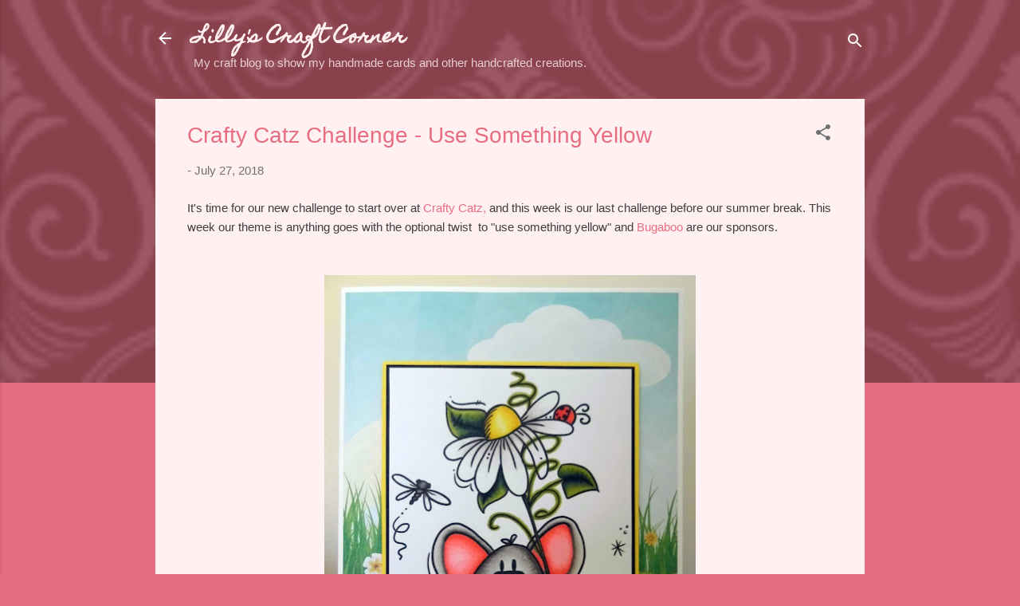

--- FILE ---
content_type: text/html; charset=UTF-8
request_url: https://lillys-craftcorner.blogspot.com/2018/07/crafty-catz-challenge-use-something.html
body_size: 27485
content:
<!DOCTYPE html>
<html dir='ltr' lang='en-GB'>
<head>
<meta content='width=device-width, initial-scale=1' name='viewport'/>
<title>Crafty Catz Challenge - Use Something Yellow</title>
<meta content='text/html; charset=UTF-8' http-equiv='Content-Type'/>
<!-- Chrome, Firefox OS and Opera -->
<meta content='#e76d80' name='theme-color'/>
<!-- Windows Phone -->
<meta content='#e76d80' name='msapplication-navbutton-color'/>
<meta content='blogger' name='generator'/>
<link href='https://lillys-craftcorner.blogspot.com/favicon.ico' rel='icon' type='image/x-icon'/>
<link href='http://lillys-craftcorner.blogspot.com/2018/07/crafty-catz-challenge-use-something.html' rel='canonical'/>
<link rel="alternate" type="application/atom+xml" title="Lilly&#39;s Craft Corner - Atom" href="https://lillys-craftcorner.blogspot.com/feeds/posts/default" />
<link rel="alternate" type="application/rss+xml" title="Lilly&#39;s Craft Corner - RSS" href="https://lillys-craftcorner.blogspot.com/feeds/posts/default?alt=rss" />
<link rel="service.post" type="application/atom+xml" title="Lilly&#39;s Craft Corner - Atom" href="https://www.blogger.com/feeds/3808217416061062447/posts/default" />

<link rel="alternate" type="application/atom+xml" title="Lilly&#39;s Craft Corner - Atom" href="https://lillys-craftcorner.blogspot.com/feeds/4158324453389410099/comments/default" />
<!--Can't find substitution for tag [blog.ieCssRetrofitLinks]-->
<link href='https://blogger.googleusercontent.com/img/b/R29vZ2xl/AVvXsEjHf1uwCfHj9AZi0PsFXbgeUV42fYvK3Ey1DY_lPIzpa1PbI8oExco5-_QEMo-F0DG6vgWvm5Np0eHAd2MdnlapcyzCrwFQRib6Sb_H0gRYx6INJwk8hCwmzNn8mW2HJFdrCCuknDS3UcoO/s640/P101090006222018_0904.JPG' rel='image_src'/>
<meta content='http://lillys-craftcorner.blogspot.com/2018/07/crafty-catz-challenge-use-something.html' property='og:url'/>
<meta content='Crafty Catz Challenge - Use Something Yellow' property='og:title'/>
<meta content='It&#39;s time for our new challenge to start over at Crafty Catz,  and this week is our last challenge before our summer break. This week our th...' property='og:description'/>
<meta content='https://blogger.googleusercontent.com/img/b/R29vZ2xl/AVvXsEjHf1uwCfHj9AZi0PsFXbgeUV42fYvK3Ey1DY_lPIzpa1PbI8oExco5-_QEMo-F0DG6vgWvm5Np0eHAd2MdnlapcyzCrwFQRib6Sb_H0gRYx6INJwk8hCwmzNn8mW2HJFdrCCuknDS3UcoO/w1200-h630-p-k-no-nu/P101090006222018_0904.JPG' property='og:image'/>
<style type='text/css'>@font-face{font-family:'Homemade Apple';font-style:normal;font-weight:400;font-display:swap;src:url(//fonts.gstatic.com/s/homemadeapple/v24/Qw3EZQFXECDrI2q789EKQZJob0x6XHgOiJM6.woff2)format('woff2');unicode-range:U+0000-00FF,U+0131,U+0152-0153,U+02BB-02BC,U+02C6,U+02DA,U+02DC,U+0304,U+0308,U+0329,U+2000-206F,U+20AC,U+2122,U+2191,U+2193,U+2212,U+2215,U+FEFF,U+FFFD;}@font-face{font-family:'Roboto';font-style:italic;font-weight:300;font-stretch:100%;font-display:swap;src:url(//fonts.gstatic.com/s/roboto/v50/KFOKCnqEu92Fr1Mu53ZEC9_Vu3r1gIhOszmOClHrs6ljXfMMLt_QuAX-k3Yi128m0kN2.woff2)format('woff2');unicode-range:U+0460-052F,U+1C80-1C8A,U+20B4,U+2DE0-2DFF,U+A640-A69F,U+FE2E-FE2F;}@font-face{font-family:'Roboto';font-style:italic;font-weight:300;font-stretch:100%;font-display:swap;src:url(//fonts.gstatic.com/s/roboto/v50/KFOKCnqEu92Fr1Mu53ZEC9_Vu3r1gIhOszmOClHrs6ljXfMMLt_QuAz-k3Yi128m0kN2.woff2)format('woff2');unicode-range:U+0301,U+0400-045F,U+0490-0491,U+04B0-04B1,U+2116;}@font-face{font-family:'Roboto';font-style:italic;font-weight:300;font-stretch:100%;font-display:swap;src:url(//fonts.gstatic.com/s/roboto/v50/KFOKCnqEu92Fr1Mu53ZEC9_Vu3r1gIhOszmOClHrs6ljXfMMLt_QuAT-k3Yi128m0kN2.woff2)format('woff2');unicode-range:U+1F00-1FFF;}@font-face{font-family:'Roboto';font-style:italic;font-weight:300;font-stretch:100%;font-display:swap;src:url(//fonts.gstatic.com/s/roboto/v50/KFOKCnqEu92Fr1Mu53ZEC9_Vu3r1gIhOszmOClHrs6ljXfMMLt_QuAv-k3Yi128m0kN2.woff2)format('woff2');unicode-range:U+0370-0377,U+037A-037F,U+0384-038A,U+038C,U+038E-03A1,U+03A3-03FF;}@font-face{font-family:'Roboto';font-style:italic;font-weight:300;font-stretch:100%;font-display:swap;src:url(//fonts.gstatic.com/s/roboto/v50/KFOKCnqEu92Fr1Mu53ZEC9_Vu3r1gIhOszmOClHrs6ljXfMMLt_QuHT-k3Yi128m0kN2.woff2)format('woff2');unicode-range:U+0302-0303,U+0305,U+0307-0308,U+0310,U+0312,U+0315,U+031A,U+0326-0327,U+032C,U+032F-0330,U+0332-0333,U+0338,U+033A,U+0346,U+034D,U+0391-03A1,U+03A3-03A9,U+03B1-03C9,U+03D1,U+03D5-03D6,U+03F0-03F1,U+03F4-03F5,U+2016-2017,U+2034-2038,U+203C,U+2040,U+2043,U+2047,U+2050,U+2057,U+205F,U+2070-2071,U+2074-208E,U+2090-209C,U+20D0-20DC,U+20E1,U+20E5-20EF,U+2100-2112,U+2114-2115,U+2117-2121,U+2123-214F,U+2190,U+2192,U+2194-21AE,U+21B0-21E5,U+21F1-21F2,U+21F4-2211,U+2213-2214,U+2216-22FF,U+2308-230B,U+2310,U+2319,U+231C-2321,U+2336-237A,U+237C,U+2395,U+239B-23B7,U+23D0,U+23DC-23E1,U+2474-2475,U+25AF,U+25B3,U+25B7,U+25BD,U+25C1,U+25CA,U+25CC,U+25FB,U+266D-266F,U+27C0-27FF,U+2900-2AFF,U+2B0E-2B11,U+2B30-2B4C,U+2BFE,U+3030,U+FF5B,U+FF5D,U+1D400-1D7FF,U+1EE00-1EEFF;}@font-face{font-family:'Roboto';font-style:italic;font-weight:300;font-stretch:100%;font-display:swap;src:url(//fonts.gstatic.com/s/roboto/v50/KFOKCnqEu92Fr1Mu53ZEC9_Vu3r1gIhOszmOClHrs6ljXfMMLt_QuGb-k3Yi128m0kN2.woff2)format('woff2');unicode-range:U+0001-000C,U+000E-001F,U+007F-009F,U+20DD-20E0,U+20E2-20E4,U+2150-218F,U+2190,U+2192,U+2194-2199,U+21AF,U+21E6-21F0,U+21F3,U+2218-2219,U+2299,U+22C4-22C6,U+2300-243F,U+2440-244A,U+2460-24FF,U+25A0-27BF,U+2800-28FF,U+2921-2922,U+2981,U+29BF,U+29EB,U+2B00-2BFF,U+4DC0-4DFF,U+FFF9-FFFB,U+10140-1018E,U+10190-1019C,U+101A0,U+101D0-101FD,U+102E0-102FB,U+10E60-10E7E,U+1D2C0-1D2D3,U+1D2E0-1D37F,U+1F000-1F0FF,U+1F100-1F1AD,U+1F1E6-1F1FF,U+1F30D-1F30F,U+1F315,U+1F31C,U+1F31E,U+1F320-1F32C,U+1F336,U+1F378,U+1F37D,U+1F382,U+1F393-1F39F,U+1F3A7-1F3A8,U+1F3AC-1F3AF,U+1F3C2,U+1F3C4-1F3C6,U+1F3CA-1F3CE,U+1F3D4-1F3E0,U+1F3ED,U+1F3F1-1F3F3,U+1F3F5-1F3F7,U+1F408,U+1F415,U+1F41F,U+1F426,U+1F43F,U+1F441-1F442,U+1F444,U+1F446-1F449,U+1F44C-1F44E,U+1F453,U+1F46A,U+1F47D,U+1F4A3,U+1F4B0,U+1F4B3,U+1F4B9,U+1F4BB,U+1F4BF,U+1F4C8-1F4CB,U+1F4D6,U+1F4DA,U+1F4DF,U+1F4E3-1F4E6,U+1F4EA-1F4ED,U+1F4F7,U+1F4F9-1F4FB,U+1F4FD-1F4FE,U+1F503,U+1F507-1F50B,U+1F50D,U+1F512-1F513,U+1F53E-1F54A,U+1F54F-1F5FA,U+1F610,U+1F650-1F67F,U+1F687,U+1F68D,U+1F691,U+1F694,U+1F698,U+1F6AD,U+1F6B2,U+1F6B9-1F6BA,U+1F6BC,U+1F6C6-1F6CF,U+1F6D3-1F6D7,U+1F6E0-1F6EA,U+1F6F0-1F6F3,U+1F6F7-1F6FC,U+1F700-1F7FF,U+1F800-1F80B,U+1F810-1F847,U+1F850-1F859,U+1F860-1F887,U+1F890-1F8AD,U+1F8B0-1F8BB,U+1F8C0-1F8C1,U+1F900-1F90B,U+1F93B,U+1F946,U+1F984,U+1F996,U+1F9E9,U+1FA00-1FA6F,U+1FA70-1FA7C,U+1FA80-1FA89,U+1FA8F-1FAC6,U+1FACE-1FADC,U+1FADF-1FAE9,U+1FAF0-1FAF8,U+1FB00-1FBFF;}@font-face{font-family:'Roboto';font-style:italic;font-weight:300;font-stretch:100%;font-display:swap;src:url(//fonts.gstatic.com/s/roboto/v50/KFOKCnqEu92Fr1Mu53ZEC9_Vu3r1gIhOszmOClHrs6ljXfMMLt_QuAf-k3Yi128m0kN2.woff2)format('woff2');unicode-range:U+0102-0103,U+0110-0111,U+0128-0129,U+0168-0169,U+01A0-01A1,U+01AF-01B0,U+0300-0301,U+0303-0304,U+0308-0309,U+0323,U+0329,U+1EA0-1EF9,U+20AB;}@font-face{font-family:'Roboto';font-style:italic;font-weight:300;font-stretch:100%;font-display:swap;src:url(//fonts.gstatic.com/s/roboto/v50/KFOKCnqEu92Fr1Mu53ZEC9_Vu3r1gIhOszmOClHrs6ljXfMMLt_QuAb-k3Yi128m0kN2.woff2)format('woff2');unicode-range:U+0100-02BA,U+02BD-02C5,U+02C7-02CC,U+02CE-02D7,U+02DD-02FF,U+0304,U+0308,U+0329,U+1D00-1DBF,U+1E00-1E9F,U+1EF2-1EFF,U+2020,U+20A0-20AB,U+20AD-20C0,U+2113,U+2C60-2C7F,U+A720-A7FF;}@font-face{font-family:'Roboto';font-style:italic;font-weight:300;font-stretch:100%;font-display:swap;src:url(//fonts.gstatic.com/s/roboto/v50/KFOKCnqEu92Fr1Mu53ZEC9_Vu3r1gIhOszmOClHrs6ljXfMMLt_QuAj-k3Yi128m0g.woff2)format('woff2');unicode-range:U+0000-00FF,U+0131,U+0152-0153,U+02BB-02BC,U+02C6,U+02DA,U+02DC,U+0304,U+0308,U+0329,U+2000-206F,U+20AC,U+2122,U+2191,U+2193,U+2212,U+2215,U+FEFF,U+FFFD;}</style>
<style id='page-skin-1' type='text/css'><!--
/*! normalize.css v3.0.1 | MIT License | git.io/normalize */html{font-family:sans-serif;-ms-text-size-adjust:100%;-webkit-text-size-adjust:100%}body{margin:0}article,aside,details,figcaption,figure,footer,header,hgroup,main,nav,section,summary{display:block}audio,canvas,progress,video{display:inline-block;vertical-align:baseline}audio:not([controls]){display:none;height:0}[hidden],template{display:none}a{background:transparent}a:active,a:hover{outline:0}abbr[title]{border-bottom:1px dotted}b,strong{font-weight:bold}dfn{font-style:italic}h1{font-size:2em;margin:.67em 0}mark{background:#ff0;color:#000}small{font-size:80%}sub,sup{font-size:75%;line-height:0;position:relative;vertical-align:baseline}sup{top:-0.5em}sub{bottom:-0.25em}img{border:0}svg:not(:root){overflow:hidden}figure{margin:1em 40px}hr{-moz-box-sizing:content-box;box-sizing:content-box;height:0}pre{overflow:auto}code,kbd,pre,samp{font-family:monospace,monospace;font-size:1em}button,input,optgroup,select,textarea{color:inherit;font:inherit;margin:0}button{overflow:visible}button,select{text-transform:none}button,html input[type="button"],input[type="reset"],input[type="submit"]{-webkit-appearance:button;cursor:pointer}button[disabled],html input[disabled]{cursor:default}button::-moz-focus-inner,input::-moz-focus-inner{border:0;padding:0}input{line-height:normal}input[type="checkbox"],input[type="radio"]{box-sizing:border-box;padding:0}input[type="number"]::-webkit-inner-spin-button,input[type="number"]::-webkit-outer-spin-button{height:auto}input[type="search"]{-webkit-appearance:textfield;-moz-box-sizing:content-box;-webkit-box-sizing:content-box;box-sizing:content-box}input[type="search"]::-webkit-search-cancel-button,input[type="search"]::-webkit-search-decoration{-webkit-appearance:none}fieldset{border:1px solid #c0c0c0;margin:0 2px;padding:.35em .625em .75em}legend{border:0;padding:0}textarea{overflow:auto}optgroup{font-weight:bold}table{border-collapse:collapse;border-spacing:0}td,th{padding:0}
/*!************************************************
* Blogger Template Style
* Name: Contempo
**************************************************/
body{
overflow-wrap:break-word;
word-break:break-word;
word-wrap:break-word
}
.hidden{
display:none
}
.invisible{
visibility:hidden
}
.container::after,.float-container::after{
clear:both;
content:"";
display:table
}
.clearboth{
clear:both
}
#comments .comment .comment-actions,.subscribe-popup .FollowByEmail .follow-by-email-submit,.widget.Profile .profile-link,.widget.Profile .profile-link.visit-profile{
background:0 0;
border:0;
box-shadow:none;
color:#e76d80;
cursor:pointer;
font-size:14px;
font-weight:700;
outline:0;
text-decoration:none;
text-transform:uppercase;
width:auto
}
.dim-overlay{
background-color:rgba(0,0,0,.54);
height:100vh;
left:0;
position:fixed;
top:0;
width:100%
}
#sharing-dim-overlay{
background-color:transparent
}
input::-ms-clear{
display:none
}
.blogger-logo,.svg-icon-24.blogger-logo{
fill:#ff9800;
opacity:1
}
.loading-spinner-large{
-webkit-animation:mspin-rotate 1.568s infinite linear;
animation:mspin-rotate 1.568s infinite linear;
height:48px;
overflow:hidden;
position:absolute;
width:48px;
z-index:200
}
.loading-spinner-large>div{
-webkit-animation:mspin-revrot 5332ms infinite steps(4);
animation:mspin-revrot 5332ms infinite steps(4)
}
.loading-spinner-large>div>div{
-webkit-animation:mspin-singlecolor-large-film 1333ms infinite steps(81);
animation:mspin-singlecolor-large-film 1333ms infinite steps(81);
background-size:100%;
height:48px;
width:3888px
}
.mspin-black-large>div>div,.mspin-grey_54-large>div>div{
background-image:url(https://www.blogblog.com/indie/mspin_black_large.svg)
}
.mspin-white-large>div>div{
background-image:url(https://www.blogblog.com/indie/mspin_white_large.svg)
}
.mspin-grey_54-large{
opacity:.54
}
@-webkit-keyframes mspin-singlecolor-large-film{
from{
-webkit-transform:translateX(0);
transform:translateX(0)
}
to{
-webkit-transform:translateX(-3888px);
transform:translateX(-3888px)
}
}
@keyframes mspin-singlecolor-large-film{
from{
-webkit-transform:translateX(0);
transform:translateX(0)
}
to{
-webkit-transform:translateX(-3888px);
transform:translateX(-3888px)
}
}
@-webkit-keyframes mspin-rotate{
from{
-webkit-transform:rotate(0);
transform:rotate(0)
}
to{
-webkit-transform:rotate(360deg);
transform:rotate(360deg)
}
}
@keyframes mspin-rotate{
from{
-webkit-transform:rotate(0);
transform:rotate(0)
}
to{
-webkit-transform:rotate(360deg);
transform:rotate(360deg)
}
}
@-webkit-keyframes mspin-revrot{
from{
-webkit-transform:rotate(0);
transform:rotate(0)
}
to{
-webkit-transform:rotate(-360deg);
transform:rotate(-360deg)
}
}
@keyframes mspin-revrot{
from{
-webkit-transform:rotate(0);
transform:rotate(0)
}
to{
-webkit-transform:rotate(-360deg);
transform:rotate(-360deg)
}
}
.skip-navigation{
background-color:#fff;
box-sizing:border-box;
color:#000;
display:block;
height:0;
left:0;
line-height:50px;
overflow:hidden;
padding-top:0;
position:fixed;
text-align:center;
top:0;
-webkit-transition:box-shadow .3s,height .3s,padding-top .3s;
transition:box-shadow .3s,height .3s,padding-top .3s;
width:100%;
z-index:900
}
.skip-navigation:focus{
box-shadow:0 4px 5px 0 rgba(0,0,0,.14),0 1px 10px 0 rgba(0,0,0,.12),0 2px 4px -1px rgba(0,0,0,.2);
height:50px
}
#main{
outline:0
}
.main-heading{
position:absolute;
clip:rect(1px,1px,1px,1px);
padding:0;
border:0;
height:1px;
width:1px;
overflow:hidden
}
.Attribution{
margin-top:1em;
text-align:center
}
.Attribution .blogger img,.Attribution .blogger svg{
vertical-align:bottom
}
.Attribution .blogger img{
margin-right:.5em
}
.Attribution div{
line-height:24px;
margin-top:.5em
}
.Attribution .copyright,.Attribution .image-attribution{
font-size:.7em;
margin-top:1.5em
}
.BLOG_mobile_video_class{
display:none
}
.bg-photo{
background-attachment:scroll!important
}
body .CSS_LIGHTBOX{
z-index:900
}
.extendable .show-less,.extendable .show-more{
border-color:#e76d80;
color:#e76d80;
margin-top:8px
}
.extendable .show-less.hidden,.extendable .show-more.hidden{
display:none
}
.inline-ad{
display:none;
max-width:100%;
overflow:hidden
}
.adsbygoogle{
display:block
}
#cookieChoiceInfo{
bottom:0;
top:auto
}
iframe.b-hbp-video{
border:0
}
.post-body img{
max-width:100%
}
.post-body iframe{
max-width:100%
}
.post-body a[imageanchor="1"]{
display:inline-block
}
.byline{
margin-right:1em
}
.byline:last-child{
margin-right:0
}
.link-copied-dialog{
max-width:520px;
outline:0
}
.link-copied-dialog .modal-dialog-buttons{
margin-top:8px
}
.link-copied-dialog .goog-buttonset-default{
background:0 0;
border:0
}
.link-copied-dialog .goog-buttonset-default:focus{
outline:0
}
.paging-control-container{
margin-bottom:16px
}
.paging-control-container .paging-control{
display:inline-block
}
.paging-control-container .comment-range-text::after,.paging-control-container .paging-control{
color:#e76d80
}
.paging-control-container .comment-range-text,.paging-control-container .paging-control{
margin-right:8px
}
.paging-control-container .comment-range-text::after,.paging-control-container .paging-control::after{
content:"\b7";
cursor:default;
padding-left:8px;
pointer-events:none
}
.paging-control-container .comment-range-text:last-child::after,.paging-control-container .paging-control:last-child::after{
content:none
}
.byline.reactions iframe{
height:20px
}
.b-notification{
color:#000;
background-color:#fff;
border-bottom:solid 1px #000;
box-sizing:border-box;
padding:16px 32px;
text-align:center
}
.b-notification.visible{
-webkit-transition:margin-top .3s cubic-bezier(.4,0,.2,1);
transition:margin-top .3s cubic-bezier(.4,0,.2,1)
}
.b-notification.invisible{
position:absolute
}
.b-notification-close{
position:absolute;
right:8px;
top:8px
}
.no-posts-message{
line-height:40px;
text-align:center
}
@media screen and (max-width:800px){
body.item-view .post-body a[imageanchor="1"][style*="float: left;"],body.item-view .post-body a[imageanchor="1"][style*="float: right;"]{
float:none!important;
clear:none!important
}
body.item-view .post-body a[imageanchor="1"] img{
display:block;
height:auto;
margin:0 auto
}
body.item-view .post-body>.separator:first-child>a[imageanchor="1"]:first-child{
margin-top:20px
}
.post-body a[imageanchor]{
display:block
}
body.item-view .post-body a[imageanchor="1"]{
margin-left:0!important;
margin-right:0!important
}
body.item-view .post-body a[imageanchor="1"]+a[imageanchor="1"]{
margin-top:16px
}
}
.item-control{
display:none
}
#comments{
border-top:1px dashed rgba(0,0,0,.54);
margin-top:20px;
padding:20px
}
#comments .comment-thread ol{
margin:0;
padding-left:0;
padding-left:0
}
#comments .comment .comment-replybox-single,#comments .comment-thread .comment-replies{
margin-left:60px
}
#comments .comment-thread .thread-count{
display:none
}
#comments .comment{
list-style-type:none;
padding:0 0 30px;
position:relative
}
#comments .comment .comment{
padding-bottom:8px
}
.comment .avatar-image-container{
position:absolute
}
.comment .avatar-image-container img{
border-radius:50%
}
.avatar-image-container svg,.comment .avatar-image-container .avatar-icon{
border-radius:50%;
border:solid 1px #707070;
box-sizing:border-box;
fill:#707070;
height:35px;
margin:0;
padding:7px;
width:35px
}
.comment .comment-block{
margin-top:10px;
margin-left:60px;
padding-bottom:0
}
#comments .comment-author-header-wrapper{
margin-left:40px
}
#comments .comment .thread-expanded .comment-block{
padding-bottom:20px
}
#comments .comment .comment-header .user,#comments .comment .comment-header .user a{
color:#e76d80;
font-style:normal;
font-weight:700
}
#comments .comment .comment-actions{
bottom:0;
margin-bottom:15px;
position:absolute
}
#comments .comment .comment-actions>*{
margin-right:8px
}
#comments .comment .comment-header .datetime{
bottom:0;
color:rgba(231,109,128,.54);
display:inline-block;
font-size:13px;
font-style:italic;
margin-left:8px
}
#comments .comment .comment-footer .comment-timestamp a,#comments .comment .comment-header .datetime a{
color:rgba(231,109,128,.54)
}
#comments .comment .comment-content,.comment .comment-body{
margin-top:12px;
word-break:break-word
}
.comment-body{
margin-bottom:12px
}
#comments.embed[data-num-comments="0"]{
border:0;
margin-top:0;
padding-top:0
}
#comments.embed[data-num-comments="0"] #comment-post-message,#comments.embed[data-num-comments="0"] div.comment-form>p,#comments.embed[data-num-comments="0"] p.comment-footer{
display:none
}
#comment-editor-src{
display:none
}
.comments .comments-content .loadmore.loaded{
max-height:0;
opacity:0;
overflow:hidden
}
.extendable .remaining-items{
height:0;
overflow:hidden;
-webkit-transition:height .3s cubic-bezier(.4,0,.2,1);
transition:height .3s cubic-bezier(.4,0,.2,1)
}
.extendable .remaining-items.expanded{
height:auto
}
.svg-icon-24,.svg-icon-24-button{
cursor:pointer;
height:24px;
width:24px;
min-width:24px
}
.touch-icon{
margin:-12px;
padding:12px
}
.touch-icon:active,.touch-icon:focus{
background-color:rgba(153,153,153,.4);
border-radius:50%
}
svg:not(:root).touch-icon{
overflow:visible
}
html[dir=rtl] .rtl-reversible-icon{
-webkit-transform:scaleX(-1);
-ms-transform:scaleX(-1);
transform:scaleX(-1)
}
.svg-icon-24-button,.touch-icon-button{
background:0 0;
border:0;
margin:0;
outline:0;
padding:0
}
.touch-icon-button .touch-icon:active,.touch-icon-button .touch-icon:focus{
background-color:transparent
}
.touch-icon-button:active .touch-icon,.touch-icon-button:focus .touch-icon{
background-color:rgba(153,153,153,.4);
border-radius:50%
}
.Profile .default-avatar-wrapper .avatar-icon{
border-radius:50%;
border:solid 1px #707070;
box-sizing:border-box;
fill:#707070;
margin:0
}
.Profile .individual .default-avatar-wrapper .avatar-icon{
padding:25px
}
.Profile .individual .avatar-icon,.Profile .individual .profile-img{
height:120px;
width:120px
}
.Profile .team .default-avatar-wrapper .avatar-icon{
padding:8px
}
.Profile .team .avatar-icon,.Profile .team .default-avatar-wrapper,.Profile .team .profile-img{
height:40px;
width:40px
}
.snippet-container{
margin:0;
position:relative;
overflow:hidden
}
.snippet-fade{
bottom:0;
box-sizing:border-box;
position:absolute;
width:96px
}
.snippet-fade{
right:0
}
.snippet-fade:after{
content:"\2026"
}
.snippet-fade:after{
float:right
}
.post-bottom{
-webkit-box-align:center;
-webkit-align-items:center;
-ms-flex-align:center;
align-items:center;
display:-webkit-box;
display:-webkit-flex;
display:-ms-flexbox;
display:flex;
-webkit-flex-wrap:wrap;
-ms-flex-wrap:wrap;
flex-wrap:wrap
}
.post-footer{
-webkit-box-flex:1;
-webkit-flex:1 1 auto;
-ms-flex:1 1 auto;
flex:1 1 auto;
-webkit-flex-wrap:wrap;
-ms-flex-wrap:wrap;
flex-wrap:wrap;
-webkit-box-ordinal-group:2;
-webkit-order:1;
-ms-flex-order:1;
order:1
}
.post-footer>*{
-webkit-box-flex:0;
-webkit-flex:0 1 auto;
-ms-flex:0 1 auto;
flex:0 1 auto
}
.post-footer .byline:last-child{
margin-right:1em
}
.jump-link{
-webkit-box-flex:0;
-webkit-flex:0 0 auto;
-ms-flex:0 0 auto;
flex:0 0 auto;
-webkit-box-ordinal-group:3;
-webkit-order:2;
-ms-flex-order:2;
order:2
}
.centered-top-container.sticky{
left:0;
position:fixed;
right:0;
top:0;
width:auto;
z-index:50;
-webkit-transition-property:opacity,-webkit-transform;
transition-property:opacity,-webkit-transform;
transition-property:transform,opacity;
transition-property:transform,opacity,-webkit-transform;
-webkit-transition-duration:.2s;
transition-duration:.2s;
-webkit-transition-timing-function:cubic-bezier(.4,0,.2,1);
transition-timing-function:cubic-bezier(.4,0,.2,1)
}
.centered-top-placeholder{
display:none
}
.collapsed-header .centered-top-placeholder{
display:block
}
.centered-top-container .Header .replaced h1,.centered-top-placeholder .Header .replaced h1{
display:none
}
.centered-top-container.sticky .Header .replaced h1{
display:block
}
.centered-top-container.sticky .Header .header-widget{
background:0 0
}
.centered-top-container.sticky .Header .header-image-wrapper{
display:none
}
.centered-top-container img,.centered-top-placeholder img{
max-width:100%
}
.collapsible{
-webkit-transition:height .3s cubic-bezier(.4,0,.2,1);
transition:height .3s cubic-bezier(.4,0,.2,1)
}
.collapsible,.collapsible>summary{
display:block;
overflow:hidden
}
.collapsible>:not(summary){
display:none
}
.collapsible[open]>:not(summary){
display:block
}
.collapsible:focus,.collapsible>summary:focus{
outline:0
}
.collapsible>summary{
cursor:pointer;
display:block;
padding:0
}
.collapsible:focus>summary,.collapsible>summary:focus{
background-color:transparent
}
.collapsible>summary::-webkit-details-marker{
display:none
}
.collapsible-title{
-webkit-box-align:center;
-webkit-align-items:center;
-ms-flex-align:center;
align-items:center;
display:-webkit-box;
display:-webkit-flex;
display:-ms-flexbox;
display:flex
}
.collapsible-title .title{
-webkit-box-flex:1;
-webkit-flex:1 1 auto;
-ms-flex:1 1 auto;
flex:1 1 auto;
-webkit-box-ordinal-group:1;
-webkit-order:0;
-ms-flex-order:0;
order:0;
overflow:hidden;
text-overflow:ellipsis;
white-space:nowrap
}
.collapsible-title .chevron-down,.collapsible[open] .collapsible-title .chevron-up{
display:block
}
.collapsible-title .chevron-up,.collapsible[open] .collapsible-title .chevron-down{
display:none
}
.flat-button{
cursor:pointer;
display:inline-block;
font-weight:700;
text-transform:uppercase;
border-radius:2px;
padding:8px;
margin:-8px
}
.flat-icon-button{
background:0 0;
border:0;
margin:0;
outline:0;
padding:0;
margin:-12px;
padding:12px;
cursor:pointer;
box-sizing:content-box;
display:inline-block;
line-height:0
}
.flat-icon-button,.flat-icon-button .splash-wrapper{
border-radius:50%
}
.flat-icon-button .splash.animate{
-webkit-animation-duration:.3s;
animation-duration:.3s
}
.overflowable-container{
max-height:46px;
overflow:hidden;
position:relative
}
.overflow-button{
cursor:pointer
}
#overflowable-dim-overlay{
background:0 0
}
.overflow-popup{
box-shadow:0 2px 2px 0 rgba(0,0,0,.14),0 3px 1px -2px rgba(0,0,0,.2),0 1px 5px 0 rgba(0,0,0,.12);
background-color:#fffef2;
left:0;
max-width:calc(100% - 32px);
position:absolute;
top:0;
visibility:hidden;
z-index:101
}
.overflow-popup ul{
list-style:none
}
.overflow-popup .tabs li,.overflow-popup li{
display:block;
height:auto
}
.overflow-popup .tabs li{
padding-left:0;
padding-right:0
}
.overflow-button.hidden,.overflow-popup .tabs li.hidden,.overflow-popup li.hidden{
display:none
}
.pill-button{
background:0 0;
border:1px solid;
border-radius:12px;
cursor:pointer;
display:inline-block;
padding:4px 16px;
text-transform:uppercase
}
.ripple{
position:relative
}
.ripple>*{
z-index:1
}
.splash-wrapper{
bottom:0;
left:0;
overflow:hidden;
pointer-events:none;
position:absolute;
right:0;
top:0;
z-index:0
}
.splash{
background:#ccc;
border-radius:100%;
display:block;
opacity:.6;
position:absolute;
-webkit-transform:scale(0);
-ms-transform:scale(0);
transform:scale(0)
}
.splash.animate{
-webkit-animation:ripple-effect .4s linear;
animation:ripple-effect .4s linear
}
@-webkit-keyframes ripple-effect{
100%{
opacity:0;
-webkit-transform:scale(2.5);
transform:scale(2.5)
}
}
@keyframes ripple-effect{
100%{
opacity:0;
-webkit-transform:scale(2.5);
transform:scale(2.5)
}
}
.search{
display:-webkit-box;
display:-webkit-flex;
display:-ms-flexbox;
display:flex;
line-height:24px;
width:24px
}
.search.focused{
width:100%
}
.search.focused .section{
width:100%
}
.search form{
z-index:101
}
.search h3{
display:none
}
.search form{
display:-webkit-box;
display:-webkit-flex;
display:-ms-flexbox;
display:flex;
-webkit-box-flex:1;
-webkit-flex:1 0 0;
-ms-flex:1 0 0px;
flex:1 0 0;
border-bottom:solid 1px transparent;
padding-bottom:8px
}
.search form>*{
display:none
}
.search.focused form>*{
display:block
}
.search .search-input label{
display:none
}
.centered-top-placeholder.cloned .search form{
z-index:30
}
.search.focused form{
border-color:#fff0f2;
position:relative;
width:auto
}
.collapsed-header .centered-top-container .search.focused form{
border-bottom-color:transparent
}
.search-expand{
-webkit-box-flex:0;
-webkit-flex:0 0 auto;
-ms-flex:0 0 auto;
flex:0 0 auto
}
.search-expand-text{
display:none
}
.search-close{
display:inline;
vertical-align:middle
}
.search-input{
-webkit-box-flex:1;
-webkit-flex:1 0 1px;
-ms-flex:1 0 1px;
flex:1 0 1px
}
.search-input input{
background:0 0;
border:0;
box-sizing:border-box;
color:#fff0f2;
display:inline-block;
outline:0;
width:calc(100% - 48px)
}
.search-input input.no-cursor{
color:transparent;
text-shadow:0 0 0 #fff0f2
}
.collapsed-header .centered-top-container .search-action,.collapsed-header .centered-top-container .search-input input{
color:#e76d80
}
.collapsed-header .centered-top-container .search-input input.no-cursor{
color:transparent;
text-shadow:0 0 0 #e76d80
}
.collapsed-header .centered-top-container .search-input input.no-cursor:focus,.search-input input.no-cursor:focus{
outline:0
}
.search-focused>*{
visibility:hidden
}
.search-focused .search,.search-focused .search-icon{
visibility:visible
}
.search.focused .search-action{
display:block
}
.search.focused .search-action:disabled{
opacity:.3
}
.widget.Sharing .sharing-button{
display:none
}
.widget.Sharing .sharing-buttons li{
padding:0
}
.widget.Sharing .sharing-buttons li span{
display:none
}
.post-share-buttons{
position:relative
}
.centered-bottom .share-buttons .svg-icon-24,.share-buttons .svg-icon-24{
fill:#707070
}
.sharing-open.touch-icon-button:active .touch-icon,.sharing-open.touch-icon-button:focus .touch-icon{
background-color:transparent
}
.share-buttons{
background-color:#fffef2;
border-radius:2px;
box-shadow:0 2px 2px 0 rgba(0,0,0,.14),0 3px 1px -2px rgba(0,0,0,.2),0 1px 5px 0 rgba(0,0,0,.12);
color:#404040;
list-style:none;
margin:0;
padding:8px 0;
position:absolute;
top:-11px;
min-width:200px;
z-index:101
}
.share-buttons.hidden{
display:none
}
.sharing-button{
background:0 0;
border:0;
margin:0;
outline:0;
padding:0;
cursor:pointer
}
.share-buttons li{
margin:0;
height:48px
}
.share-buttons li:last-child{
margin-bottom:0
}
.share-buttons li .sharing-platform-button{
box-sizing:border-box;
cursor:pointer;
display:block;
height:100%;
margin-bottom:0;
padding:0 16px;
position:relative;
width:100%
}
.share-buttons li .sharing-platform-button:focus,.share-buttons li .sharing-platform-button:hover{
background-color:rgba(128,128,128,.1);
outline:0
}
.share-buttons li svg[class*=" sharing-"],.share-buttons li svg[class^=sharing-]{
position:absolute;
top:10px
}
.share-buttons li span.sharing-platform-button{
position:relative;
top:0
}
.share-buttons li .platform-sharing-text{
display:block;
font-size:16px;
line-height:48px;
white-space:nowrap
}
.share-buttons li .platform-sharing-text{
margin-left:56px
}
.sidebar-container{
background-color:#fff0f2;
max-width:284px;
overflow-y:auto;
-webkit-transition-property:-webkit-transform;
transition-property:-webkit-transform;
transition-property:transform;
transition-property:transform,-webkit-transform;
-webkit-transition-duration:.3s;
transition-duration:.3s;
-webkit-transition-timing-function:cubic-bezier(0,0,.2,1);
transition-timing-function:cubic-bezier(0,0,.2,1);
width:284px;
z-index:101;
-webkit-overflow-scrolling:touch
}
.sidebar-container .navigation{
line-height:0;
padding:16px
}
.sidebar-container .sidebar-back{
cursor:pointer
}
.sidebar-container .widget{
background:0 0;
margin:0 16px;
padding:16px 0
}
.sidebar-container .widget .title{
color:#212121;
margin:0
}
.sidebar-container .widget ul{
list-style:none;
margin:0;
padding:0
}
.sidebar-container .widget ul ul{
margin-left:1em
}
.sidebar-container .widget li{
font-size:16px;
line-height:normal
}
.sidebar-container .widget+.widget{
border-top:1px dashed #cccccc
}
.BlogArchive li{
margin:16px 0
}
.BlogArchive li:last-child{
margin-bottom:0
}
.Label li a{
display:inline-block
}
.BlogArchive .post-count,.Label .label-count{
float:right;
margin-left:.25em
}
.BlogArchive .post-count::before,.Label .label-count::before{
content:"("
}
.BlogArchive .post-count::after,.Label .label-count::after{
content:")"
}
.widget.Translate .skiptranslate>div{
display:block!important
}
.widget.Profile .profile-link{
display:-webkit-box;
display:-webkit-flex;
display:-ms-flexbox;
display:flex
}
.widget.Profile .team-member .default-avatar-wrapper,.widget.Profile .team-member .profile-img{
-webkit-box-flex:0;
-webkit-flex:0 0 auto;
-ms-flex:0 0 auto;
flex:0 0 auto;
margin-right:1em
}
.widget.Profile .individual .profile-link{
-webkit-box-orient:vertical;
-webkit-box-direction:normal;
-webkit-flex-direction:column;
-ms-flex-direction:column;
flex-direction:column
}
.widget.Profile .team .profile-link .profile-name{
-webkit-align-self:center;
-ms-flex-item-align:center;
align-self:center;
display:block;
-webkit-box-flex:1;
-webkit-flex:1 1 auto;
-ms-flex:1 1 auto;
flex:1 1 auto
}
.dim-overlay{
background-color:rgba(0,0,0,.54);
z-index:100
}
body.sidebar-visible{
overflow-y:hidden
}
@media screen and (max-width:1439px){
.sidebar-container{
bottom:0;
position:fixed;
top:0;
left:0;
right:auto
}
.sidebar-container.sidebar-invisible{
-webkit-transition-timing-function:cubic-bezier(.4,0,.6,1);
transition-timing-function:cubic-bezier(.4,0,.6,1);
-webkit-transform:translateX(-284px);
-ms-transform:translateX(-284px);
transform:translateX(-284px)
}
}
@media screen and (min-width:1440px){
.sidebar-container{
position:absolute;
top:0;
left:0;
right:auto
}
.sidebar-container .navigation{
display:none
}
}
.dialog{
box-shadow:0 2px 2px 0 rgba(0,0,0,.14),0 3px 1px -2px rgba(0,0,0,.2),0 1px 5px 0 rgba(0,0,0,.12);
background:#fff0f2;
box-sizing:border-box;
color:#1f1f20;
padding:30px;
position:fixed;
text-align:center;
width:calc(100% - 24px);
z-index:101
}
.dialog input[type=email],.dialog input[type=text]{
background-color:transparent;
border:0;
border-bottom:solid 1px rgba(31,31,32,.12);
color:#1f1f20;
display:block;
font-family:Arial, Tahoma, Helvetica, FreeSans, sans-serif;
font-size:16px;
line-height:24px;
margin:auto;
padding-bottom:7px;
outline:0;
text-align:center;
width:100%
}
.dialog input[type=email]::-webkit-input-placeholder,.dialog input[type=text]::-webkit-input-placeholder{
color:#1f1f20
}
.dialog input[type=email]::-moz-placeholder,.dialog input[type=text]::-moz-placeholder{
color:#1f1f20
}
.dialog input[type=email]:-ms-input-placeholder,.dialog input[type=text]:-ms-input-placeholder{
color:#1f1f20
}
.dialog input[type=email]::-ms-input-placeholder,.dialog input[type=text]::-ms-input-placeholder{
color:#1f1f20
}
.dialog input[type=email]::placeholder,.dialog input[type=text]::placeholder{
color:#1f1f20
}
.dialog input[type=email]:focus,.dialog input[type=text]:focus{
border-bottom:solid 2px #e76d80;
padding-bottom:6px
}
.dialog input.no-cursor{
color:transparent;
text-shadow:0 0 0 #1f1f20
}
.dialog input.no-cursor:focus{
outline:0
}
.dialog input.no-cursor:focus{
outline:0
}
.dialog input[type=submit]{
font-family:Arial, Tahoma, Helvetica, FreeSans, sans-serif
}
.dialog .goog-buttonset-default{
color:#e76d80
}
.subscribe-popup{
max-width:364px
}
.subscribe-popup h3{
color:#e76d80;
font-size:1.8em;
margin-top:0
}
.subscribe-popup .FollowByEmail h3{
display:none
}
.subscribe-popup .FollowByEmail .follow-by-email-submit{
color:#e76d80;
display:inline-block;
margin:0 auto;
margin-top:24px;
width:auto;
white-space:normal
}
.subscribe-popup .FollowByEmail .follow-by-email-submit:disabled{
cursor:default;
opacity:.3
}
@media (max-width:800px){
.blog-name div.widget.Subscribe{
margin-bottom:16px
}
body.item-view .blog-name div.widget.Subscribe{
margin:8px auto 16px auto;
width:100%
}
}
.tabs{
list-style:none
}
.tabs li{
display:inline-block
}
.tabs li a{
cursor:pointer;
display:inline-block;
font-weight:700;
text-transform:uppercase;
padding:12px 8px
}
.tabs .selected{
border-bottom:4px solid #ffffff
}
.tabs .selected a{
color:#ffffff
}
body#layout .bg-photo,body#layout .bg-photo-overlay{
display:none
}
body#layout .page_body{
padding:0;
position:relative;
top:0
}
body#layout .page{
display:inline-block;
left:inherit;
position:relative;
vertical-align:top;
width:540px
}
body#layout .centered{
max-width:954px
}
body#layout .navigation{
display:none
}
body#layout .sidebar-container{
display:inline-block;
width:40%
}
body#layout .hamburger-menu,body#layout .search{
display:none
}
.centered-top-container .svg-icon-24,body.collapsed-header .centered-top-placeholder .svg-icon-24{
fill:#ffffff
}
.sidebar-container .svg-icon-24{
fill:#707070
}
.centered-bottom .svg-icon-24,body.collapsed-header .centered-top-container .svg-icon-24{
fill:#707070
}
.centered-bottom .share-buttons .svg-icon-24,.share-buttons .svg-icon-24{
fill:#707070
}
body{
background-color:#e76d80;
color:#1f1f20;
font:normal normal 15px Arial, Tahoma, Helvetica, FreeSans, sans-serif;
margin:0;
min-height:100vh
}
img{
max-width:100%
}
h3{
color:#1f1f20;
font-size:16px
}
a{
text-decoration:none;
color:#e76d80
}
a:visited{
color:#db09fa
}
a:hover{
color:#f09d9d
}
blockquote{
color:#212121;
font:italic 300 15px Roboto, sans-serif;
font-size:x-large;
text-align:center
}
.pill-button{
font-size:12px
}
.bg-photo-container{
height:480px;
overflow:hidden;
position:absolute;
width:100%;
z-index:1
}
.bg-photo{
background:#e76d80 url(//themes.googleusercontent.com/image?id=0BwVBOzw_-hbMNjdhZTQ5ZjMtOTUzOS00ZDRjLTk4YWEtYWFjMDUxYmFmODFj) repeat scroll top center /* Credit: enjoynz (http://www.istockphoto.com/file_closeup.php?id=5848437&platform=blogger) */;
background-attachment:scroll;
background-size:cover;
-webkit-filter:blur(0px);
filter:blur(0px);
height:calc(100% + 2 * 0px);
left:0px;
position:absolute;
top:0px;
width:calc(100% + 2 * 0px)
}
.bg-photo-overlay{
background:rgba(0,0,0,.26);
background-size:cover;
height:480px;
position:absolute;
width:100%;
z-index:2
}
.hamburger-menu{
float:left;
margin-top:0
}
.sticky .hamburger-menu{
float:none;
position:absolute
}
.search{
border-bottom:solid 1px rgba(255, 240, 242, 0);
float:right;
position:relative;
-webkit-transition-property:width;
transition-property:width;
-webkit-transition-duration:.5s;
transition-duration:.5s;
-webkit-transition-timing-function:cubic-bezier(.4,0,.2,1);
transition-timing-function:cubic-bezier(.4,0,.2,1);
z-index:101
}
.search .dim-overlay{
background-color:transparent
}
.search form{
height:36px;
-webkit-transition-property:border-color;
transition-property:border-color;
-webkit-transition-delay:.5s;
transition-delay:.5s;
-webkit-transition-duration:.2s;
transition-duration:.2s;
-webkit-transition-timing-function:cubic-bezier(.4,0,.2,1);
transition-timing-function:cubic-bezier(.4,0,.2,1)
}
.search.focused{
width:calc(100% - 48px)
}
.search.focused form{
display:-webkit-box;
display:-webkit-flex;
display:-ms-flexbox;
display:flex;
-webkit-box-flex:1;
-webkit-flex:1 0 1px;
-ms-flex:1 0 1px;
flex:1 0 1px;
border-color:#fff0f2;
margin-left:-24px;
padding-left:36px;
position:relative;
width:auto
}
.item-view .search,.sticky .search{
right:0;
float:none;
margin-left:0;
position:absolute
}
.item-view .search.focused,.sticky .search.focused{
width:calc(100% - 50px)
}
.item-view .search.focused form,.sticky .search.focused form{
border-bottom-color:#403e3e
}
.centered-top-placeholder.cloned .search form{
z-index:30
}
.search_button{
-webkit-box-flex:0;
-webkit-flex:0 0 24px;
-ms-flex:0 0 24px;
flex:0 0 24px;
-webkit-box-orient:vertical;
-webkit-box-direction:normal;
-webkit-flex-direction:column;
-ms-flex-direction:column;
flex-direction:column
}
.search_button svg{
margin-top:0
}
.search-input{
height:48px
}
.search-input input{
display:block;
color:#ffffff;
font:normal normal 16px Arial, Tahoma, Helvetica, FreeSans, sans-serif;
height:48px;
line-height:48px;
padding:0;
width:100%
}
.search-input input::-webkit-input-placeholder{
color:#ffffff;
opacity:.3
}
.search-input input::-moz-placeholder{
color:#ffffff;
opacity:.3
}
.search-input input:-ms-input-placeholder{
color:#ffffff;
opacity:.3
}
.search-input input::-ms-input-placeholder{
color:#ffffff;
opacity:.3
}
.search-input input::placeholder{
color:#ffffff;
opacity:.3
}
.search-action{
background:0 0;
border:0;
color:#fff0f2;
cursor:pointer;
display:none;
height:48px;
margin-top:0
}
.sticky .search-action{
color:#403e3e
}
.search.focused .search-action{
display:block
}
.search.focused .search-action:disabled{
opacity:.3
}
.page_body{
position:relative;
z-index:20
}
.page_body .widget{
margin-bottom:16px
}
.page_body .centered{
box-sizing:border-box;
display:-webkit-box;
display:-webkit-flex;
display:-ms-flexbox;
display:flex;
-webkit-box-orient:vertical;
-webkit-box-direction:normal;
-webkit-flex-direction:column;
-ms-flex-direction:column;
flex-direction:column;
margin:0 auto;
max-width:922px;
min-height:100vh;
padding:24px 0
}
.page_body .centered>*{
-webkit-box-flex:0;
-webkit-flex:0 0 auto;
-ms-flex:0 0 auto;
flex:0 0 auto
}
.page_body .centered>#footer{
margin-top:auto
}
.blog-name{
margin:24px 0 16px 0
}
.item-view .blog-name,.sticky .blog-name{
box-sizing:border-box;
margin-left:36px;
min-height:48px;
opacity:1;
padding-top:12px
}
.blog-name .subscribe-section-container{
margin-bottom:32px;
text-align:center;
-webkit-transition-property:opacity;
transition-property:opacity;
-webkit-transition-duration:.5s;
transition-duration:.5s
}
.item-view .blog-name .subscribe-section-container,.sticky .blog-name .subscribe-section-container{
margin:0 0 8px 0
}
.blog-name .PageList{
margin-top:16px;
padding-top:8px;
text-align:center
}
.blog-name .PageList .overflowable-contents{
width:100%
}
.blog-name .PageList h3.title{
color:#fff0f2;
margin:8px auto;
text-align:center;
width:100%
}
.centered-top-container .blog-name{
-webkit-transition-property:opacity;
transition-property:opacity;
-webkit-transition-duration:.5s;
transition-duration:.5s
}
.item-view .return_link{
margin-bottom:12px;
margin-top:12px;
position:absolute
}
.item-view .blog-name{
display:-webkit-box;
display:-webkit-flex;
display:-ms-flexbox;
display:flex;
-webkit-flex-wrap:wrap;
-ms-flex-wrap:wrap;
flex-wrap:wrap;
margin:0 48px 27px 48px
}
.item-view .subscribe-section-container{
-webkit-box-flex:0;
-webkit-flex:0 0 auto;
-ms-flex:0 0 auto;
flex:0 0 auto
}
.item-view #header,.item-view .Header{
margin-bottom:5px;
margin-right:15px
}
.item-view .sticky .Header{
margin-bottom:0
}
.item-view .Header p{
margin:10px 0 0 0;
text-align:left
}
.item-view .post-share-buttons-bottom{
margin-right:16px
}
.sticky{
background:#fff0f2;
box-shadow:0 0 20px 0 rgba(0,0,0,.7);
box-sizing:border-box;
margin-left:0
}
.sticky #header{
margin-bottom:8px;
margin-right:8px
}
.sticky .centered-top{
margin:4px auto;
max-width:890px;
min-height:48px
}
.sticky .blog-name{
display:-webkit-box;
display:-webkit-flex;
display:-ms-flexbox;
display:flex;
margin:0 48px
}
.sticky .blog-name #header{
-webkit-box-flex:0;
-webkit-flex:0 1 auto;
-ms-flex:0 1 auto;
flex:0 1 auto;
-webkit-box-ordinal-group:2;
-webkit-order:1;
-ms-flex-order:1;
order:1;
overflow:hidden
}
.sticky .blog-name .subscribe-section-container{
-webkit-box-flex:0;
-webkit-flex:0 0 auto;
-ms-flex:0 0 auto;
flex:0 0 auto;
-webkit-box-ordinal-group:3;
-webkit-order:2;
-ms-flex-order:2;
order:2
}
.sticky .Header h1{
overflow:hidden;
text-overflow:ellipsis;
white-space:nowrap;
margin-right:-10px;
margin-bottom:-10px;
padding-right:10px;
padding-bottom:10px
}
.sticky .Header p{
display:none
}
.sticky .PageList{
display:none
}
.search-focused>*{
visibility:visible
}
.search-focused .hamburger-menu{
visibility:visible
}
.item-view .search-focused .blog-name,.sticky .search-focused .blog-name{
opacity:0
}
.centered-bottom,.centered-top-container,.centered-top-placeholder{
padding:0 16px
}
.centered-top{
position:relative
}
.item-view .centered-top.search-focused .subscribe-section-container,.sticky .centered-top.search-focused .subscribe-section-container{
opacity:0
}
.page_body.has-vertical-ads .centered .centered-bottom{
display:inline-block;
width:calc(100% - 176px)
}
.Header h1{
color:#fff0f2;
font:normal bold 60px Homemade Apple;
line-height:normal;
margin:0 0 13px 0;
text-align:center;
width:100%
}
.Header h1 a,.Header h1 a:hover,.Header h1 a:visited{
color:#fff0f2
}
.item-view .Header h1,.sticky .Header h1{
font-size:24px;
line-height:24px;
margin:0;
text-align:left
}
.sticky .Header h1{
color:#403e3e
}
.sticky .Header h1 a,.sticky .Header h1 a:hover,.sticky .Header h1 a:visited{
color:#403e3e
}
.Header p{
color:#fff0f2;
margin:0 0 13px 0;
opacity:.8;
text-align:center
}
.widget .title{
line-height:28px
}
.BlogArchive li{
font-size:16px
}
.BlogArchive .post-count{
color:#403e3e
}
#page_body .FeaturedPost,.Blog .blog-posts .post-outer-container{
background:#fff0f2;
min-height:40px;
padding:30px 40px;
width:auto
}
.Blog .blog-posts .post-outer-container:last-child{
margin-bottom:0
}
.Blog .blog-posts .post-outer-container .post-outer{
border:0;
position:relative;
padding-bottom:.25em
}
.post-outer-container{
margin-bottom:16px
}
.post:first-child{
margin-top:0
}
.post .thumb{
float:left;
height:20%;
width:20%
}
.post-share-buttons-bottom,.post-share-buttons-top{
float:right
}
.post-share-buttons-bottom{
margin-right:24px
}
.post-footer,.post-header{
clear:left;
color:rgba(0, 0, 0, 0.54);
margin:0;
width:inherit
}
.blog-pager{
text-align:center
}
.blog-pager a{
color:#f09d9d
}
.blog-pager a:visited{
color:#db09fa
}
.blog-pager a:hover{
color:#f09d9d
}
.post-title{
font:normal normal 28px Arial, Tahoma, Helvetica, FreeSans, sans-serif;
float:left;
margin:0 0 8px 0;
max-width:calc(100% - 48px)
}
.post-title a{
font:normal normal 36px Homemade Apple
}
.post-title,.post-title a,.post-title a:hover,.post-title a:visited{
color:#e76d80
}
.post-body{
color:#403e3e;
font:normal normal 15px Arial, Tahoma, Helvetica, FreeSans, sans-serif;
line-height:1.6em;
margin:1.5em 0 2em 0;
display:block
}
.post-body img{
height:inherit
}
.post-body .snippet-thumbnail{
float:left;
margin:0;
margin-right:2em;
max-height:128px;
max-width:128px
}
.post-body .snippet-thumbnail img{
max-width:100%
}
.main .FeaturedPost .widget-content{
border:0;
position:relative;
padding-bottom:.25em
}
.FeaturedPost img{
margin-top:2em
}
.FeaturedPost .snippet-container{
margin:2em 0
}
.FeaturedPost .snippet-container p{
margin:0
}
.FeaturedPost .snippet-thumbnail{
float:none;
height:auto;
margin-bottom:2em;
margin-right:0;
overflow:hidden;
max-height:calc(600px + 2em);
max-width:100%;
text-align:center;
width:100%
}
.FeaturedPost .snippet-thumbnail img{
max-width:100%;
width:100%
}
.byline{
color:rgba(0, 0, 0, 0.54);
display:inline-block;
line-height:24px;
margin-top:8px;
vertical-align:top
}
.byline.post-author:first-child{
margin-right:0
}
.byline.reactions .reactions-label{
line-height:22px;
vertical-align:top
}
.byline.post-share-buttons{
position:relative;
display:inline-block;
margin-top:0;
width:100%
}
.byline.post-share-buttons .sharing{
float:right
}
.flat-button.ripple:hover{
background-color:rgba(231,109,128,.12)
}
.flat-button.ripple .splash{
background-color:rgba(231,109,128,.4)
}
a.timestamp-link,a:active.timestamp-link,a:visited.timestamp-link{
color:inherit;
font:inherit;
text-decoration:inherit
}
.post-share-buttons{
margin-left:0
}
.clear-sharing{
min-height:24px
}
.comment-link{
color:#e76d80;
position:relative
}
.comment-link .num_comments{
margin-left:8px;
vertical-align:top
}
#comment-holder .continue{
display:none
}
#comment-editor{
margin-bottom:20px;
margin-top:20px
}
#comments .comment-form h4,#comments h3.title{
position:absolute;
clip:rect(1px,1px,1px,1px);
padding:0;
border:0;
height:1px;
width:1px;
overflow:hidden
}
.post-filter-message{
background-color:rgba(0,0,0,.7);
color:#fff;
display:table;
margin-bottom:16px;
width:100%
}
.post-filter-message div{
display:table-cell;
padding:15px 28px
}
.post-filter-message div:last-child{
padding-left:0;
text-align:right
}
.post-filter-message a{
white-space:nowrap
}
.post-filter-message .search-label,.post-filter-message .search-query{
font-weight:700;
color:#e76d80
}
#blog-pager{
margin:2em 0
}
#blog-pager a{
color:#ffffff;
font-size:14px
}
.subscribe-button{
border-color:#fff0f2;
color:#fff0f2
}
.sticky .subscribe-button{
border-color:#403e3e;
color:#403e3e
}
.tabs{
margin:0 auto;
padding:0
}
.tabs li{
margin:0 8px;
vertical-align:top
}
.tabs .overflow-button a,.tabs li a{
color:#cccccc;
font:normal normal 100% Arial, Tahoma, Helvetica, FreeSans, sans-serif;
line-height:18px
}
.tabs .overflow-button a{
padding:12px 8px
}
.overflow-popup .tabs li{
text-align:left
}
.overflow-popup li a{
color:#403e3e;
display:block;
padding:8px 20px
}
.overflow-popup li.selected a{
color:#404040
}
a.report_abuse{
font-weight:400
}
.Label li,.Label span.label-size,.byline.post-labels a{
background-color:rgba(240, 157, 157, 0.05);
border:1px solid rgba(240, 157, 157, 0.05);
border-radius:15px;
display:inline-block;
margin:4px 4px 4px 0;
padding:3px 8px
}
.Label a,.byline.post-labels a{
color:#f09d9d
}
.Label ul{
list-style:none;
padding:0
}
.PopularPosts{
background-color:#fffef2;
padding:30px 40px
}
.PopularPosts .item-content{
color:#403e3e;
margin-top:24px
}
.PopularPosts a,.PopularPosts a:hover,.PopularPosts a:visited{
color:#f09d9d
}
.PopularPosts .post-title,.PopularPosts .post-title a,.PopularPosts .post-title a:hover,.PopularPosts .post-title a:visited{
color:#404040;
font-size:18px;
font-weight:700;
line-height:24px
}
.PopularPosts,.PopularPosts h3.title a{
color:#403e3e;
font:normal normal 15px Arial, Tahoma, Helvetica, FreeSans, sans-serif
}
.main .PopularPosts{
padding:16px 40px
}
.PopularPosts h3.title{
font-size:14px;
margin:0
}
.PopularPosts h3.post-title{
margin-bottom:0
}
.PopularPosts .byline{
color:rgba(60, 60, 60, 0.54)
}
.PopularPosts .jump-link{
float:right;
margin-top:16px
}
.PopularPosts .post-header .byline{
font-size:.9em;
font-style:italic;
margin-top:6px
}
.PopularPosts ul{
list-style:none;
padding:0;
margin:0
}
.PopularPosts .post{
padding:20px 0
}
.PopularPosts .post+.post{
border-top:1px dashed #cccccc
}
.PopularPosts .item-thumbnail{
float:left;
margin-right:32px
}
.PopularPosts .item-thumbnail img{
height:88px;
padding:0;
width:88px
}
.inline-ad{
margin-bottom:16px
}
.desktop-ad .inline-ad{
display:block
}
.adsbygoogle{
overflow:hidden
}
.vertical-ad-container{
float:right;
margin-right:16px;
width:128px
}
.vertical-ad-container .AdSense+.AdSense{
margin-top:16px
}
.inline-ad-placeholder,.vertical-ad-placeholder{
background:#fff0f2;
border:1px solid #000;
opacity:.9;
vertical-align:middle;
text-align:center
}
.inline-ad-placeholder span,.vertical-ad-placeholder span{
margin-top:290px;
display:block;
text-transform:uppercase;
font-weight:700;
color:#e76d80
}
.vertical-ad-placeholder{
height:600px
}
.vertical-ad-placeholder span{
margin-top:290px;
padding:0 40px
}
.inline-ad-placeholder{
height:90px
}
.inline-ad-placeholder span{
margin-top:36px
}
.Attribution{
color:#403e3e
}
.Attribution a,.Attribution a:hover,.Attribution a:visited{
color:#ffffff
}
.Attribution svg{
fill:#ffffff
}
.sidebar-container{
box-shadow:1px 1px 3px rgba(0,0,0,.1)
}
.sidebar-container,.sidebar-container .sidebar_bottom{
background-color:#fff0f2
}
.sidebar-container .navigation,.sidebar-container .sidebar_top_wrapper{
background-color:#fff0f2
}
.sidebar-container .sidebar_top{
overflow:auto
}
.sidebar-container .sidebar_bottom{
width:100%;
padding-top:16px
}
.sidebar-container .widget:first-child{
padding-top:0
}
.sidebar_top .widget.Profile{
padding-bottom:16px
}
.widget.Profile{
margin:0;
width:100%
}
.widget.Profile h2{
display:none
}
.widget.Profile h3.title{
color:#e76d80;
margin:16px 32px
}
.widget.Profile .individual{
text-align:center
}
.widget.Profile .individual .profile-link{
padding:1em
}
.widget.Profile .individual .default-avatar-wrapper .avatar-icon{
margin:auto
}
.widget.Profile .team{
margin-bottom:32px;
margin-left:32px;
margin-right:32px
}
.widget.Profile ul{
list-style:none;
padding:0
}
.widget.Profile li{
margin:10px 0
}
.widget.Profile .profile-img{
border-radius:50%;
float:none
}
.widget.Profile .profile-link{
color:#404040;
font-size:.9em;
margin-bottom:1em;
opacity:.87;
overflow:hidden
}
.widget.Profile .profile-link.visit-profile{
border-style:solid;
border-width:1px;
border-radius:12px;
cursor:pointer;
font-size:12px;
font-weight:400;
padding:5px 20px;
display:inline-block;
line-height:normal
}
.widget.Profile dd{
color:rgba(0, 0, 0, 0.54);
margin:0 16px
}
.widget.Profile location{
margin-bottom:1em
}
.widget.Profile .profile-textblock{
font-size:14px;
line-height:24px;
position:relative
}
body.sidebar-visible .page_body{
overflow-y:scroll
}
body.sidebar-visible .bg-photo-container{
overflow-y:scroll
}
@media screen and (min-width:1440px){
.sidebar-container{
margin-top:480px;
min-height:calc(100% - 480px);
overflow:visible;
z-index:32
}
.sidebar-container .sidebar_top_wrapper{
background-color:#fff0f2;
height:480px;
margin-top:-480px
}
.sidebar-container .sidebar_top{
display:-webkit-box;
display:-webkit-flex;
display:-ms-flexbox;
display:flex;
height:480px;
-webkit-box-orient:horizontal;
-webkit-box-direction:normal;
-webkit-flex-direction:row;
-ms-flex-direction:row;
flex-direction:row;
max-height:480px
}
.sidebar-container .sidebar_bottom{
max-width:284px;
width:284px
}
body.collapsed-header .sidebar-container{
z-index:15
}
.sidebar-container .sidebar_top:empty{
display:none
}
.sidebar-container .sidebar_top>:only-child{
-webkit-box-flex:0;
-webkit-flex:0 0 auto;
-ms-flex:0 0 auto;
flex:0 0 auto;
-webkit-align-self:center;
-ms-flex-item-align:center;
align-self:center;
width:100%
}
.sidebar_top_wrapper.no-items{
display:none
}
}
.post-snippet.snippet-container{
max-height:120px
}
.post-snippet .snippet-item{
line-height:24px
}
.post-snippet .snippet-fade{
background:-webkit-linear-gradient(left,#fff0f2 0,#fff0f2 20%,rgba(255, 240, 242, 0) 100%);
background:linear-gradient(to left,#fff0f2 0,#fff0f2 20%,rgba(255, 240, 242, 0) 100%);
color:#1f1f20;
height:24px
}
.popular-posts-snippet.snippet-container{
max-height:72px
}
.popular-posts-snippet .snippet-item{
line-height:24px
}
.PopularPosts .popular-posts-snippet .snippet-fade{
color:#1f1f20;
height:24px
}
.main .popular-posts-snippet .snippet-fade{
background:-webkit-linear-gradient(left,#fffef2 0,#fffef2 20%,rgba(255, 254, 242, 0) 100%);
background:linear-gradient(to left,#fffef2 0,#fffef2 20%,rgba(255, 254, 242, 0) 100%)
}
.sidebar_bottom .popular-posts-snippet .snippet-fade{
background:-webkit-linear-gradient(left,#fff0f2 0,#fff0f2 20%,rgba(255, 240, 242, 0) 100%);
background:linear-gradient(to left,#fff0f2 0,#fff0f2 20%,rgba(255, 240, 242, 0) 100%)
}
.profile-snippet.snippet-container{
max-height:192px
}
.has-location .profile-snippet.snippet-container{
max-height:144px
}
.profile-snippet .snippet-item{
line-height:24px
}
.profile-snippet .snippet-fade{
background:-webkit-linear-gradient(left,#fff0f2 0,#fff0f2 20%,rgba(255, 240, 242, 0) 100%);
background:linear-gradient(to left,#fff0f2 0,#fff0f2 20%,rgba(255, 240, 242, 0) 100%);
color:rgba(0, 0, 0, 0.54);
height:24px
}
@media screen and (min-width:1440px){
.profile-snippet .snippet-fade{
background:-webkit-linear-gradient(left,#fff0f2 0,#fff0f2 20%,rgba(255, 240, 242, 0) 100%);
background:linear-gradient(to left,#fff0f2 0,#fff0f2 20%,rgba(255, 240, 242, 0) 100%)
}
}
@media screen and (max-width:800px){
.blog-name{
margin-top:0
}
body.item-view .blog-name{
margin:0 48px
}
.centered-bottom{
padding:8px
}
body.item-view .centered-bottom{
padding:0
}
.page_body .centered{
padding:10px 0
}
body.item-view #header,body.item-view .widget.Header{
margin-right:0
}
body.collapsed-header .centered-top-container .blog-name{
display:block
}
body.collapsed-header .centered-top-container .widget.Header h1{
text-align:center
}
.widget.Header header{
padding:0
}
.widget.Header h1{
font-size:32px;
line-height:32px;
margin-bottom:13px
}
body.item-view .widget.Header h1{
text-align:center
}
body.item-view .widget.Header p{
text-align:center
}
.blog-name .widget.PageList{
padding:0
}
body.item-view .centered-top{
margin-bottom:5px
}
.search-action,.search-input{
margin-bottom:-8px
}
.search form{
margin-bottom:8px
}
body.item-view .subscribe-section-container{
margin:5px 0 0 0;
width:100%
}
#page_body.section div.widget.FeaturedPost,div.widget.PopularPosts{
padding:16px
}
div.widget.Blog .blog-posts .post-outer-container{
padding:16px
}
div.widget.Blog .blog-posts .post-outer-container .post-outer{
padding:0
}
.post:first-child{
margin:0
}
.post-body .snippet-thumbnail{
margin:0 3vw 3vw 0
}
.post-body .snippet-thumbnail img{
height:20vw;
width:20vw;
max-height:128px;
max-width:128px
}
div.widget.PopularPosts div.item-thumbnail{
margin:0 3vw 3vw 0
}
div.widget.PopularPosts div.item-thumbnail img{
height:20vw;
width:20vw;
max-height:88px;
max-width:88px
}
.post-title{
line-height:1
}
.post-title,.post-title a{
font-size:20px
}
#page_body.section div.widget.FeaturedPost h3 a{
font-size:22px
}
.mobile-ad .inline-ad{
display:block
}
.page_body.has-vertical-ads .vertical-ad-container,.page_body.has-vertical-ads .vertical-ad-container ins{
display:none
}
.page_body.has-vertical-ads .centered .centered-bottom,.page_body.has-vertical-ads .centered .centered-top{
display:block;
width:auto
}
div.post-filter-message div{
padding:8px 16px
}
}
@media screen and (min-width:1440px){
body{
position:relative
}
body.item-view .blog-name{
margin-left:48px
}
.page_body{
margin-left:284px
}
.search{
margin-left:0
}
.search.focused{
width:100%
}
.sticky{
padding-left:284px
}
.hamburger-menu{
display:none
}
body.collapsed-header .page_body .centered-top-container{
padding-left:284px;
padding-right:0;
width:100%
}
body.collapsed-header .centered-top-container .search.focused{
width:100%
}
body.collapsed-header .centered-top-container .blog-name{
margin-left:0
}
body.collapsed-header.item-view .centered-top-container .search.focused{
width:calc(100% - 50px)
}
body.collapsed-header.item-view .centered-top-container .blog-name{
margin-left:40px
}
}

--></style>
<style id='template-skin-1' type='text/css'><!--
body#layout .hidden,
body#layout .invisible {
display: inherit;
}
body#layout .navigation {
display: none;
}
body#layout .page,
body#layout .sidebar_top,
body#layout .sidebar_bottom {
display: inline-block;
left: inherit;
position: relative;
vertical-align: top;
}
body#layout .page {
float: right;
margin-left: 20px;
width: 55%;
}
body#layout .sidebar-container {
float: right;
width: 40%;
}
body#layout .hamburger-menu {
display: none;
}
--></style>
<style>
    .bg-photo {background-image:url(\/\/themes.googleusercontent.com\/image?id=0BwVBOzw_-hbMNjdhZTQ5ZjMtOTUzOS00ZDRjLTk4YWEtYWFjMDUxYmFmODFj);}
    
@media (max-width: 480px) { .bg-photo {background-image:url(\/\/themes.googleusercontent.com\/image?id=0BwVBOzw_-hbMNjdhZTQ5ZjMtOTUzOS00ZDRjLTk4YWEtYWFjMDUxYmFmODFj&options=w480);}}
@media (max-width: 640px) and (min-width: 481px) { .bg-photo {background-image:url(\/\/themes.googleusercontent.com\/image?id=0BwVBOzw_-hbMNjdhZTQ5ZjMtOTUzOS00ZDRjLTk4YWEtYWFjMDUxYmFmODFj&options=w640);}}
@media (max-width: 800px) and (min-width: 641px) { .bg-photo {background-image:url(\/\/themes.googleusercontent.com\/image?id=0BwVBOzw_-hbMNjdhZTQ5ZjMtOTUzOS00ZDRjLTk4YWEtYWFjMDUxYmFmODFj&options=w800);}}
@media (max-width: 1200px) and (min-width: 801px) { .bg-photo {background-image:url(\/\/themes.googleusercontent.com\/image?id=0BwVBOzw_-hbMNjdhZTQ5ZjMtOTUzOS00ZDRjLTk4YWEtYWFjMDUxYmFmODFj&options=w1200);}}
/* Last tag covers anything over one higher than the previous max-size cap. */
@media (min-width: 1201px) { .bg-photo {background-image:url(\/\/themes.googleusercontent.com\/image?id=0BwVBOzw_-hbMNjdhZTQ5ZjMtOTUzOS00ZDRjLTk4YWEtYWFjMDUxYmFmODFj&options=w1600);}}
  </style>
<script async='async' src='https://www.gstatic.com/external_hosted/clipboardjs/clipboard.min.js'></script>
<link href='https://www.blogger.com/dyn-css/authorization.css?targetBlogID=3808217416061062447&amp;zx=ee213bdd-1a27-444e-9811-ff9afea17023' media='none' onload='if(media!=&#39;all&#39;)media=&#39;all&#39;' rel='stylesheet'/><noscript><link href='https://www.blogger.com/dyn-css/authorization.css?targetBlogID=3808217416061062447&amp;zx=ee213bdd-1a27-444e-9811-ff9afea17023' rel='stylesheet'/></noscript>
<meta name='google-adsense-platform-account' content='ca-host-pub-1556223355139109'/>
<meta name='google-adsense-platform-domain' content='blogspot.com'/>

</head>
<body class='item-view version-1-3-3 variant-indie_pink'>
<a class='skip-navigation' href='#main' tabindex='0'>
Skip to main content
</a>
<div class='page'>
<div class='bg-photo-overlay'></div>
<div class='bg-photo-container'>
<div class='bg-photo'></div>
</div>
<div class='page_body'>
<div class='centered'>
<div class='centered-top-placeholder'></div>
<header class='centered-top-container' role='banner'>
<div class='centered-top'>
<a class='return_link' href='https://lillys-craftcorner.blogspot.com/'>
<button class='svg-icon-24-button back-button rtl-reversible-icon flat-icon-button ripple'>
<svg class='svg-icon-24'>
<use xlink:href='/responsive/sprite_v1_6.css.svg#ic_arrow_back_black_24dp' xmlns:xlink='http://www.w3.org/1999/xlink'></use>
</svg>
</button>
</a>
<div class='search'>
<button aria-label='Search' class='search-expand touch-icon-button'>
<div class='flat-icon-button ripple'>
<svg class='svg-icon-24 search-expand-icon'>
<use xlink:href='/responsive/sprite_v1_6.css.svg#ic_search_black_24dp' xmlns:xlink='http://www.w3.org/1999/xlink'></use>
</svg>
</div>
</button>
<div class='section' id='search_top' name='Search (Top)'><div class='widget BlogSearch' data-version='2' id='BlogSearch1'>
<h3 class='title'>
Search This Blog
</h3>
<div class='widget-content' role='search'>
<form action='https://lillys-craftcorner.blogspot.com/search' target='_top'>
<div class='search-input'>
<input aria-label='Search this blog' autocomplete='off' name='q' placeholder='Search this blog' value=''/>
</div>
<input class='search-action flat-button' type='submit' value='Search'/>
</form>
</div>
</div></div>
</div>
<div class='clearboth'></div>
<div class='blog-name container'>
<div class='container section' id='header' name='Header'><div class='widget Header' data-version='2' id='Header1'>
<div class='header-widget'>
<div>
<h1>
<a href='https://lillys-craftcorner.blogspot.com/'>
Lilly's Craft Corner
</a>
</h1>
</div>
<p>
My craft blog to show my handmade cards and other handcrafted creations.
</p>
</div>
</div></div>
<nav role='navigation'>
<div class='clearboth section' id='page_list_top' name='Page list (top)'>
</div>
</nav>
</div>
</div>
</header>
<div>
<div class='vertical-ad-container no-items section' id='ads' name='Ads'>
</div>
<main class='centered-bottom' id='main' role='main' tabindex='-1'>
<div class='main section' id='page_body' name='Page body'>
<div class='widget Blog' data-version='2' id='Blog1'>
<div class='blog-posts hfeed container'>
<article class='post-outer-container'>
<div class='post-outer'>
<div class='post'>
<script type='application/ld+json'>{
  "@context": "http://schema.org",
  "@type": "BlogPosting",
  "mainEntityOfPage": {
    "@type": "WebPage",
    "@id": "http://lillys-craftcorner.blogspot.com/2018/07/crafty-catz-challenge-use-something.html"
  },
  "headline": "Crafty Catz Challenge - Use Something Yellow","description": "It\u0026#39;s time for our new challenge to start over at Crafty Catz,  and this week is our last challenge before our summer break. This week ou...","datePublished": "2018-07-27T01:00:00-07:00",
  "dateModified": "2018-07-27T01:00:09-07:00","image": {
    "@type": "ImageObject","url": "https://blogger.googleusercontent.com/img/b/R29vZ2xl/AVvXsEjHf1uwCfHj9AZi0PsFXbgeUV42fYvK3Ey1DY_lPIzpa1PbI8oExco5-_QEMo-F0DG6vgWvm5Np0eHAd2MdnlapcyzCrwFQRib6Sb_H0gRYx6INJwk8hCwmzNn8mW2HJFdrCCuknDS3UcoO/w1200-h630-p-k-no-nu/P101090006222018_0904.JPG",
    "height": 630,
    "width": 1200},"publisher": {
    "@type": "Organization",
    "name": "Blogger",
    "logo": {
      "@type": "ImageObject",
      "url": "https://blogger.googleusercontent.com/img/b/U2hvZWJveA/AVvXsEgfMvYAhAbdHksiBA24JKmb2Tav6K0GviwztID3Cq4VpV96HaJfy0viIu8z1SSw_G9n5FQHZWSRao61M3e58ImahqBtr7LiOUS6m_w59IvDYwjmMcbq3fKW4JSbacqkbxTo8B90dWp0Cese92xfLMPe_tg11g/h60/",
      "width": 206,
      "height": 60
    }
  },"author": {
    "@type": "Person",
    "name": "Lilly"
  }
}</script>
<a name='4158324453389410099'></a>
<h3 class='post-title entry-title'>
Crafty Catz Challenge - Use Something Yellow
</h3>
<div class='post-share-buttons post-share-buttons-top'>
<div class='byline post-share-buttons goog-inline-block'>
<div aria-owns='sharing-popup-Blog1-byline-4158324453389410099' class='sharing' data-title='Crafty Catz Challenge - Use Something Yellow'>
<button aria-controls='sharing-popup-Blog1-byline-4158324453389410099' aria-label='Share' class='sharing-button touch-icon-button' id='sharing-button-Blog1-byline-4158324453389410099' role='button'>
<div class='flat-icon-button ripple'>
<svg class='svg-icon-24'>
<use xlink:href='/responsive/sprite_v1_6.css.svg#ic_share_black_24dp' xmlns:xlink='http://www.w3.org/1999/xlink'></use>
</svg>
</div>
</button>
<div class='share-buttons-container'>
<ul aria-hidden='true' aria-label='Share' class='share-buttons hidden' id='sharing-popup-Blog1-byline-4158324453389410099' role='menu'>
<li>
<span aria-label='Get link' class='sharing-platform-button sharing-element-link' data-href='https://www.blogger.com/share-post.g?blogID=3808217416061062447&postID=4158324453389410099&target=' data-url='https://lillys-craftcorner.blogspot.com/2018/07/crafty-catz-challenge-use-something.html' role='menuitem' tabindex='-1' title='Get link'>
<svg class='svg-icon-24 touch-icon sharing-link'>
<use xlink:href='/responsive/sprite_v1_6.css.svg#ic_24_link_dark' xmlns:xlink='http://www.w3.org/1999/xlink'></use>
</svg>
<span class='platform-sharing-text'>Get link</span>
</span>
</li>
<li>
<span aria-label='Share to Facebook' class='sharing-platform-button sharing-element-facebook' data-href='https://www.blogger.com/share-post.g?blogID=3808217416061062447&postID=4158324453389410099&target=facebook' data-url='https://lillys-craftcorner.blogspot.com/2018/07/crafty-catz-challenge-use-something.html' role='menuitem' tabindex='-1' title='Share to Facebook'>
<svg class='svg-icon-24 touch-icon sharing-facebook'>
<use xlink:href='/responsive/sprite_v1_6.css.svg#ic_24_facebook_dark' xmlns:xlink='http://www.w3.org/1999/xlink'></use>
</svg>
<span class='platform-sharing-text'>Facebook</span>
</span>
</li>
<li>
<span aria-label='Share to X' class='sharing-platform-button sharing-element-twitter' data-href='https://www.blogger.com/share-post.g?blogID=3808217416061062447&postID=4158324453389410099&target=twitter' data-url='https://lillys-craftcorner.blogspot.com/2018/07/crafty-catz-challenge-use-something.html' role='menuitem' tabindex='-1' title='Share to X'>
<svg class='svg-icon-24 touch-icon sharing-twitter'>
<use xlink:href='/responsive/sprite_v1_6.css.svg#ic_24_twitter_dark' xmlns:xlink='http://www.w3.org/1999/xlink'></use>
</svg>
<span class='platform-sharing-text'>X</span>
</span>
</li>
<li>
<span aria-label='Share to Pinterest' class='sharing-platform-button sharing-element-pinterest' data-href='https://www.blogger.com/share-post.g?blogID=3808217416061062447&postID=4158324453389410099&target=pinterest' data-url='https://lillys-craftcorner.blogspot.com/2018/07/crafty-catz-challenge-use-something.html' role='menuitem' tabindex='-1' title='Share to Pinterest'>
<svg class='svg-icon-24 touch-icon sharing-pinterest'>
<use xlink:href='/responsive/sprite_v1_6.css.svg#ic_24_pinterest_dark' xmlns:xlink='http://www.w3.org/1999/xlink'></use>
</svg>
<span class='platform-sharing-text'>Pinterest</span>
</span>
</li>
<li>
<span aria-label='Email' class='sharing-platform-button sharing-element-email' data-href='https://www.blogger.com/share-post.g?blogID=3808217416061062447&postID=4158324453389410099&target=email' data-url='https://lillys-craftcorner.blogspot.com/2018/07/crafty-catz-challenge-use-something.html' role='menuitem' tabindex='-1' title='Email'>
<svg class='svg-icon-24 touch-icon sharing-email'>
<use xlink:href='/responsive/sprite_v1_6.css.svg#ic_24_email_dark' xmlns:xlink='http://www.w3.org/1999/xlink'></use>
</svg>
<span class='platform-sharing-text'>Email</span>
</span>
</li>
<li aria-hidden='true' class='hidden'>
<span aria-label='Share to other apps' class='sharing-platform-button sharing-element-other' data-url='https://lillys-craftcorner.blogspot.com/2018/07/crafty-catz-challenge-use-something.html' role='menuitem' tabindex='-1' title='Share to other apps'>
<svg class='svg-icon-24 touch-icon sharing-sharingOther'>
<use xlink:href='/responsive/sprite_v1_6.css.svg#ic_more_horiz_black_24dp' xmlns:xlink='http://www.w3.org/1999/xlink'></use>
</svg>
<span class='platform-sharing-text'>Other Apps</span>
</span>
</li>
</ul>
</div>
</div>
</div>
</div>
<div class='post-header'>
<div class='post-header-line-1'>
<span class='byline post-timestamp'>
-
<meta content='http://lillys-craftcorner.blogspot.com/2018/07/crafty-catz-challenge-use-something.html'/>
<a class='timestamp-link' href='https://lillys-craftcorner.blogspot.com/2018/07/crafty-catz-challenge-use-something.html' rel='bookmark' title='permanent link'>
<time class='published' datetime='2018-07-27T01:00:00-07:00' title='2018-07-27T01:00:00-07:00'>
July 27, 2018
</time>
</a>
</span>
</div>
</div>
<div class='post-body entry-content float-container' id='post-body-4158324453389410099'>
It's time for our new challenge to start over at <a href="http://craftycatzweeklychallenge.blogspot.co.uk/" target="_blank">Crafty Catz,</a> and this week is our last challenge before our summer break. This week our theme is anything goes with the optional twist&nbsp; to "use something yellow" and&nbsp;<a href="https://bugaboostamps.com/" target="_blank">Bugaboo</a> are our sponsors.<br />
<br /><br />
<div class="separator" style="clear: both; text-align: center;">
<a href="https://blogger.googleusercontent.com/img/b/R29vZ2xl/AVvXsEjHf1uwCfHj9AZi0PsFXbgeUV42fYvK3Ey1DY_lPIzpa1PbI8oExco5-_QEMo-F0DG6vgWvm5Np0eHAd2MdnlapcyzCrwFQRib6Sb_H0gRYx6INJwk8hCwmzNn8mW2HJFdrCCuknDS3UcoO/s1600/P101090006222018_0904.JPG" imageanchor="1" style="margin-left: 1em; margin-right: 1em;"><img border="0" data-original-height="1600" data-original-width="1168" height="640" src="https://blogger.googleusercontent.com/img/b/R29vZ2xl/AVvXsEjHf1uwCfHj9AZi0PsFXbgeUV42fYvK3Ey1DY_lPIzpa1PbI8oExco5-_QEMo-F0DG6vgWvm5Np0eHAd2MdnlapcyzCrwFQRib6Sb_H0gRYx6INJwk8hCwmzNn8mW2HJFdrCCuknDS3UcoO/s640/P101090006222018_0904.JPG" width="466" /></a></div>
<br />
<div class="separator" style="clear: both; text-align: center;">
<br /></div>
I have used the <a href="https://bugaboostamps.com/products/mouse-big-flower" target="_blank">Mouse - Big Flower</a> digi stamp and coloured with alcohol pens. The patterned paper used is one of the free papers from issue&nbsp;10 of the For The Love Of Stamps magazine. The finished card size is 5" x 7".<br />
<br /><br />
<div class="separator" style="clear: both; text-align: center;">
<a href="https://blogger.googleusercontent.com/img/b/R29vZ2xl/AVvXsEiflnWJOntdKCftnJYLSSA980agPmTyC5ZxcU_svcTCy_WnzKdOFHDK_iU7rgFSAYY0nJGjfQMNlg7a7ch6eoQJTHqHbTLsCzJIaVMRRIoN-X2anH9_BXSvjN9nUXLmoJIsd2y_A5YZXL1f/s1600/P101090106222018_0905.JPG" imageanchor="1" style="margin-left: 1em; margin-right: 1em;"><img border="0" data-original-height="1600" data-original-width="1164" height="640" src="https://blogger.googleusercontent.com/img/b/R29vZ2xl/AVvXsEiflnWJOntdKCftnJYLSSA980agPmTyC5ZxcU_svcTCy_WnzKdOFHDK_iU7rgFSAYY0nJGjfQMNlg7a7ch6eoQJTHqHbTLsCzJIaVMRRIoN-X2anH9_BXSvjN9nUXLmoJIsd2y_A5YZXL1f/s640/P101090106222018_0905.JPG" width="465" /></a></div>
<br /><br />
I will be entering this card into the following challenges:<br />
<a href="http://craftysentiments.blogspot.com/2018/07/anything-goes-challenge.html" target="_blank">Crafty Sentiments</a> anything goes<br />
<a href="http://cutecardthursday.blogspot.com/2018/07/challenge-540-too-cute.html" target="_blank">Cute Card Thursday</a> #540 too cute<br />
<a href="https://digichoosday.blogspot.com/2018/07/wk-30-digi-chossday-anything-goes.html" target="_blank">Digi Choosday</a> week #30 anything goes<br />
<a href="http://lemonshortbreadchallenge.blogspot.com/2018/07/challenge-72-anything-goes.html" target="_blank">Lemon Shortbread</a> #72 anything goes<br />
<a href="http://starstampz.blogspot.com/2018/07/summer-is-here-challenge.html" target="_blank">Star Stampz</a> summer is here<br />
Thanks for stopping by today and for any comments you leave. I've got a bit of a quieter weekend coming up as my completed card samples are being picked up today and I only have one card commission to make. I'm sure I'll still be crafting though!
</div>
<div class='post-bottom'>
<div class='post-footer float-container'>
<div class='post-footer-line post-footer-line-1'>
</div>
<div class='post-footer-line post-footer-line-2'>
</div>
<div class='post-footer-line post-footer-line-3'>
</div>
</div>
<div class='post-share-buttons post-share-buttons-bottom invisible'>
<div class='byline post-share-buttons goog-inline-block'>
<div aria-owns='sharing-popup-Blog1-byline-4158324453389410099' class='sharing' data-title='Crafty Catz Challenge - Use Something Yellow'>
<button aria-controls='sharing-popup-Blog1-byline-4158324453389410099' aria-label='Share' class='sharing-button touch-icon-button' id='sharing-button-Blog1-byline-4158324453389410099' role='button'>
<div class='flat-icon-button ripple'>
<svg class='svg-icon-24'>
<use xlink:href='/responsive/sprite_v1_6.css.svg#ic_share_black_24dp' xmlns:xlink='http://www.w3.org/1999/xlink'></use>
</svg>
</div>
</button>
<div class='share-buttons-container'>
<ul aria-hidden='true' aria-label='Share' class='share-buttons hidden' id='sharing-popup-Blog1-byline-4158324453389410099' role='menu'>
<li>
<span aria-label='Get link' class='sharing-platform-button sharing-element-link' data-href='https://www.blogger.com/share-post.g?blogID=3808217416061062447&postID=4158324453389410099&target=' data-url='https://lillys-craftcorner.blogspot.com/2018/07/crafty-catz-challenge-use-something.html' role='menuitem' tabindex='-1' title='Get link'>
<svg class='svg-icon-24 touch-icon sharing-link'>
<use xlink:href='/responsive/sprite_v1_6.css.svg#ic_24_link_dark' xmlns:xlink='http://www.w3.org/1999/xlink'></use>
</svg>
<span class='platform-sharing-text'>Get link</span>
</span>
</li>
<li>
<span aria-label='Share to Facebook' class='sharing-platform-button sharing-element-facebook' data-href='https://www.blogger.com/share-post.g?blogID=3808217416061062447&postID=4158324453389410099&target=facebook' data-url='https://lillys-craftcorner.blogspot.com/2018/07/crafty-catz-challenge-use-something.html' role='menuitem' tabindex='-1' title='Share to Facebook'>
<svg class='svg-icon-24 touch-icon sharing-facebook'>
<use xlink:href='/responsive/sprite_v1_6.css.svg#ic_24_facebook_dark' xmlns:xlink='http://www.w3.org/1999/xlink'></use>
</svg>
<span class='platform-sharing-text'>Facebook</span>
</span>
</li>
<li>
<span aria-label='Share to X' class='sharing-platform-button sharing-element-twitter' data-href='https://www.blogger.com/share-post.g?blogID=3808217416061062447&postID=4158324453389410099&target=twitter' data-url='https://lillys-craftcorner.blogspot.com/2018/07/crafty-catz-challenge-use-something.html' role='menuitem' tabindex='-1' title='Share to X'>
<svg class='svg-icon-24 touch-icon sharing-twitter'>
<use xlink:href='/responsive/sprite_v1_6.css.svg#ic_24_twitter_dark' xmlns:xlink='http://www.w3.org/1999/xlink'></use>
</svg>
<span class='platform-sharing-text'>X</span>
</span>
</li>
<li>
<span aria-label='Share to Pinterest' class='sharing-platform-button sharing-element-pinterest' data-href='https://www.blogger.com/share-post.g?blogID=3808217416061062447&postID=4158324453389410099&target=pinterest' data-url='https://lillys-craftcorner.blogspot.com/2018/07/crafty-catz-challenge-use-something.html' role='menuitem' tabindex='-1' title='Share to Pinterest'>
<svg class='svg-icon-24 touch-icon sharing-pinterest'>
<use xlink:href='/responsive/sprite_v1_6.css.svg#ic_24_pinterest_dark' xmlns:xlink='http://www.w3.org/1999/xlink'></use>
</svg>
<span class='platform-sharing-text'>Pinterest</span>
</span>
</li>
<li>
<span aria-label='Email' class='sharing-platform-button sharing-element-email' data-href='https://www.blogger.com/share-post.g?blogID=3808217416061062447&postID=4158324453389410099&target=email' data-url='https://lillys-craftcorner.blogspot.com/2018/07/crafty-catz-challenge-use-something.html' role='menuitem' tabindex='-1' title='Email'>
<svg class='svg-icon-24 touch-icon sharing-email'>
<use xlink:href='/responsive/sprite_v1_6.css.svg#ic_24_email_dark' xmlns:xlink='http://www.w3.org/1999/xlink'></use>
</svg>
<span class='platform-sharing-text'>Email</span>
</span>
</li>
<li aria-hidden='true' class='hidden'>
<span aria-label='Share to other apps' class='sharing-platform-button sharing-element-other' data-url='https://lillys-craftcorner.blogspot.com/2018/07/crafty-catz-challenge-use-something.html' role='menuitem' tabindex='-1' title='Share to other apps'>
<svg class='svg-icon-24 touch-icon sharing-sharingOther'>
<use xlink:href='/responsive/sprite_v1_6.css.svg#ic_more_horiz_black_24dp' xmlns:xlink='http://www.w3.org/1999/xlink'></use>
</svg>
<span class='platform-sharing-text'>Other Apps</span>
</span>
</li>
</ul>
</div>
</div>
</div>
</div>
</div>
</div>
</div>
<section class='comments threaded' data-embed='true' data-num-comments='9' id='comments'>
<a name='comments'></a>
<h3 class='title'>Comments</h3>
<div class='comments-content'>
<script async='async' src='' type='text/javascript'></script>
<script type='text/javascript'>(function(){var m=typeof Object.defineProperties=="function"?Object.defineProperty:function(a,b,c){if(a==Array.prototype||a==Object.prototype)return a;a[b]=c.value;return a},n=function(a){a=["object"==typeof globalThis&&globalThis,a,"object"==typeof window&&window,"object"==typeof self&&self,"object"==typeof global&&global];for(var b=0;b<a.length;++b){var c=a[b];if(c&&c.Math==Math)return c}throw Error("Cannot find global object");},v=n(this),w=function(a,b){if(b)a:{var c=v;a=a.split(".");for(var f=0;f<a.length-
1;f++){var g=a[f];if(!(g in c))break a;c=c[g]}a=a[a.length-1];f=c[a];b=b(f);b!=f&&b!=null&&m(c,a,{configurable:!0,writable:!0,value:b})}};w("globalThis",function(a){return a||v});/*

 Copyright The Closure Library Authors.
 SPDX-License-Identifier: Apache-2.0
*/
var x=this||self;/*

 Copyright Google LLC
 SPDX-License-Identifier: Apache-2.0
*/
var z={};function A(){if(z!==z)throw Error("Bad secret");};var B=globalThis.trustedTypes,C;function D(){var a=null;if(!B)return a;try{var b=function(c){return c};a=B.createPolicy("goog#html",{createHTML:b,createScript:b,createScriptURL:b})}catch(c){throw c;}return a};var E=function(a){A();this.privateDoNotAccessOrElseWrappedResourceUrl=a};E.prototype.toString=function(){return this.privateDoNotAccessOrElseWrappedResourceUrl+""};var F=function(a){A();this.privateDoNotAccessOrElseWrappedUrl=a};F.prototype.toString=function(){return this.privateDoNotAccessOrElseWrappedUrl};new F("about:blank");new F("about:invalid#zClosurez");var M=[],N=function(a){console.warn("A URL with content '"+a+"' was sanitized away.")};M.indexOf(N)===-1&&M.push(N);function O(a,b){if(b instanceof E)b=b.privateDoNotAccessOrElseWrappedResourceUrl;else throw Error("Unexpected type when unwrapping TrustedResourceUrl");a.src=b;var c;b=a.ownerDocument;b=b===void 0?document:b;var f;b=(f=(c=b).querySelector)==null?void 0:f.call(c,"script[nonce]");(c=b==null?"":b.nonce||b.getAttribute("nonce")||"")&&a.setAttribute("nonce",c)};var P=function(){var a=document;var b="SCRIPT";a.contentType==="application/xhtml+xml"&&(b=b.toLowerCase());return a.createElement(b)};function Q(a){a=a===null?"null":a===void 0?"undefined":a;if(typeof a!=="string")throw Error("Expected a string");var b;C===void 0&&(C=D());a=(b=C)?b.createScriptURL(a):a;return new E(a)};for(var R=function(a,b,c){var f=null;a&&a.length>0&&(f=parseInt(a[a.length-1].timestamp,10)+1);var g=null,q=null,G=void 0,H=null,r=(window.location.hash||"#").substring(1),I,J;/^comment-form_/.test(r)?I=r.substring(13):/^c[0-9]+$/.test(r)&&(J=r.substring(1));var V={id:c.postId,data:a,loadNext:function(k){if(f){var h=c.feed+"?alt=json&v=2&orderby=published&reverse=false&max-results=50";f&&(h+="&published-min="+(new Date(f)).toISOString());window.bloggercomments=function(t){f=null;var p=[];if(t&&t.feed&&
t.feed.entry)for(var d,K=0;d=t.feed.entry[K];K++){var l={},e=/blog-(\d+).post-(\d+)/.exec(d.id.$t);l.id=e?e[2]:null;a:{e=void 0;var L=d&&(d.content&&d.content.$t||d.summary&&d.summary.$t)||"";if(d&&d.gd$extendedProperty)for(e in d.gd$extendedProperty)if(d.gd$extendedProperty[e].name=="blogger.contentRemoved"){e='<span class="deleted-comment">'+L+"</span>";break a}e=L}l.body=e;l.timestamp=Date.parse(d.published.$t)+"";d.author&&d.author.constructor===Array&&(e=d.author[0])&&(l.author={name:e.name?
e.name.$t:void 0,profileUrl:e.uri?e.uri.$t:void 0,avatarUrl:e.gd$image?e.gd$image.src:void 0});d.link&&(d.link[2]&&(l.link=l.permalink=d.link[2].href),d.link[3]&&(e=/.*comments\/default\/(\d+)\?.*/.exec(d.link[3].href))&&e[1]&&(l.parentId=e[1]));l.deleteclass="item-control blog-admin";if(d.gd$extendedProperty)for(var u in d.gd$extendedProperty)d.gd$extendedProperty[u].name=="blogger.itemClass"?l.deleteclass+=" "+d.gd$extendedProperty[u].value:d.gd$extendedProperty[u].name=="blogger.displayTime"&&
(l.displayTime=d.gd$extendedProperty[u].value);p.push(l)}f=p.length<50?null:parseInt(p[p.length-1].timestamp,10)+1;k(p);window.bloggercomments=null};var y=P();y.type="text/javascript";O(y,Q(h+"&callback=bloggercomments"));document.getElementsByTagName("head")[0].appendChild(y)}},hasMore:function(){return!!f},getMeta:function(k,h){return"iswriter"==k?h.author&&h.author.name==c.authorName&&h.author.profileUrl==c.authorUrl?"true":"":"deletelink"==k?c.baseUri+"/comment/delete/"+c.blogId+"/"+h.id:"deleteclass"==
k?h.deleteclass:""},onReply:function(k,h){g==null&&(g=document.getElementById("comment-editor"),g!=null&&(H=g.style.height,g.style.display="block",q=g.src.split("#")));g&&k&&k!==G&&(document.getElementById(h).insertBefore(g,null),h=q[0]+(k?"&parentID="+k:""),q[1]&&(h=h+"#"+q[1]),g.src=h,g.style.height=H||g.style.height,G=k,g.removeAttribute("data-resized"),g.dispatchEvent(new Event("iframeMoved")))},rendered:!0,initComment:J,initReplyThread:I,config:{maxDepth:c.maxThreadDepth},messages:b};a=function(){if(window.goog&&
window.goog.comments){var k=document.getElementById("comment-holder");window.goog.comments.render(k,V)}};window.goog&&window.goog.comments?a():(window.goog=window.goog||{},window.goog.comments=window.goog.comments||{},window.goog.comments.loadQueue=window.goog.comments.loadQueue||[],window.goog.comments.loadQueue.push(a))},S=["blogger","widgets","blog","initThreadedComments"],T=x,U;S.length&&(U=S.shift());)S.length||R===void 0?T=T[U]&&T[U]!==Object.prototype[U]?T[U]:T[U]={}:T[U]=R;}).call(this);
</script>
<script type='text/javascript'>
    blogger.widgets.blog.initThreadedComments(
        null,
        null,
        {});
  </script>
<div id='comment-holder'>
<div class="comment-thread toplevel-thread"><ol id="top-ra"><li class="comment" id="c2063557790106888606"><div class="avatar-image-container"><img src="//1.bp.blogspot.com/--rDVbcC-eYw/ZVtN3OlH_KI/AAAAAAAAQtM/oYnNadbnKDUqm633JkJXNUwzwyWXYCINQCK4BGAYYCw/s35/Scan.jpg" alt=""/></div><div class="comment-block"><div class="comment-header"><cite class="user"><a href="https://www.blogger.com/profile/07162804817886533192" rel="nofollow">Janette</a></cite><span class="icon user "></span><span class="datetime secondary-text"><a rel="nofollow" href="https://lillys-craftcorner.blogspot.com/2018/07/crafty-catz-challenge-use-something.html?showComment=1532683373331#c2063557790106888606">27 July 2018 at 02:22</a></span></div><p class="comment-content">As always a gorgeous card Lilly, beautifully coloured...hope you have a lovely weekend...see you after the summer break...xx</p><span class="comment-actions secondary-text"><a class="comment-reply" target="_self" data-comment-id="2063557790106888606">Reply</a><span class="item-control blog-admin blog-admin pid-1806023224"><a target="_self" href="https://www.blogger.com/comment/delete/3808217416061062447/2063557790106888606">Delete</a></span></span></div><div class="comment-replies"><div id="c2063557790106888606-rt" class="comment-thread inline-thread hidden"><span class="thread-toggle thread-expanded"><span class="thread-arrow"></span><span class="thread-count"><a target="_self">Replies</a></span></span><ol id="c2063557790106888606-ra" class="thread-chrome thread-expanded"><div></div><div id="c2063557790106888606-continue" class="continue"><a class="comment-reply" target="_self" data-comment-id="2063557790106888606">Reply</a></div></ol></div></div><div class="comment-replybox-single" id="c2063557790106888606-ce"></div></li><li class="comment" id="c5392038875670256042"><div class="avatar-image-container"><img src="//www.blogger.com/img/blogger_logo_round_35.png" alt=""/></div><div class="comment-block"><div class="comment-header"><cite class="user"><a href="https://www.blogger.com/profile/10163121089638450991" rel="nofollow">ScrappyHorses</a></cite><span class="icon user "></span><span class="datetime secondary-text"><a rel="nofollow" href="https://lillys-craftcorner.blogspot.com/2018/07/crafty-catz-challenge-use-something.html?showComment=1532703226749#c5392038875670256042">27 July 2018 at 07:53</a></span></div><p class="comment-content">Oh, how cute is this little one and that background paper is absolutely perfect!  Great coloring!  Thanks for sharing with us at Digi Choosday!  ~Katrina</p><span class="comment-actions secondary-text"><a class="comment-reply" target="_self" data-comment-id="5392038875670256042">Reply</a><span class="item-control blog-admin blog-admin pid-657729830"><a target="_self" href="https://www.blogger.com/comment/delete/3808217416061062447/5392038875670256042">Delete</a></span></span></div><div class="comment-replies"><div id="c5392038875670256042-rt" class="comment-thread inline-thread hidden"><span class="thread-toggle thread-expanded"><span class="thread-arrow"></span><span class="thread-count"><a target="_self">Replies</a></span></span><ol id="c5392038875670256042-ra" class="thread-chrome thread-expanded"><div></div><div id="c5392038875670256042-continue" class="continue"><a class="comment-reply" target="_self" data-comment-id="5392038875670256042">Reply</a></div></ol></div></div><div class="comment-replybox-single" id="c5392038875670256042-ce"></div></li><li class="comment" id="c3063836858811877344"><div class="avatar-image-container"><img src="//blogger.googleusercontent.com/img/b/R29vZ2xl/AVvXsEiXW_Yw8UaqFeaVPTKi8VqROOpTlwBpKgaO8ZTynKwoU4_th9ag4SiRiiHC7lGDa18zZEM9g7WcNT_YUf8JXthaIhOOgHfAcQHoii4xnjLZmpzwk9RlNne52pxLrwaipg/s45-c/s15.jpg" alt=""/></div><div class="comment-block"><div class="comment-header"><cite class="user"><a href="https://www.blogger.com/profile/07497825779261034331" rel="nofollow">tilly</a></cite><span class="icon user "></span><span class="datetime secondary-text"><a rel="nofollow" href="https://lillys-craftcorner.blogspot.com/2018/07/crafty-catz-challenge-use-something.html?showComment=1532714151469#c3063836858811877344">27 July 2018 at 10:55</a></span></div><p class="comment-content">yellow is always a happy colour, have a happy break xx</p><span class="comment-actions secondary-text"><a class="comment-reply" target="_self" data-comment-id="3063836858811877344">Reply</a><span class="item-control blog-admin blog-admin pid-1626693110"><a target="_self" href="https://www.blogger.com/comment/delete/3808217416061062447/3063836858811877344">Delete</a></span></span></div><div class="comment-replies"><div id="c3063836858811877344-rt" class="comment-thread inline-thread hidden"><span class="thread-toggle thread-expanded"><span class="thread-arrow"></span><span class="thread-count"><a target="_self">Replies</a></span></span><ol id="c3063836858811877344-ra" class="thread-chrome thread-expanded"><div></div><div id="c3063836858811877344-continue" class="continue"><a class="comment-reply" target="_self" data-comment-id="3063836858811877344">Reply</a></div></ol></div></div><div class="comment-replybox-single" id="c3063836858811877344-ce"></div></li><li class="comment" id="c5261077958743674339"><div class="avatar-image-container"><img src="//www.blogger.com/img/blogger_logo_round_35.png" alt=""/></div><div class="comment-block"><div class="comment-header"><cite class="user"><a href="https://www.blogger.com/profile/12470917995768284791" rel="nofollow">Jac&#8217;s Playground</a></cite><span class="icon user "></span><span class="datetime secondary-text"><a rel="nofollow" href="https://lillys-craftcorner.blogspot.com/2018/07/crafty-catz-challenge-use-something.html?showComment=1532792098652#c5261077958743674339">28 July 2018 at 08:34</a></span></div><p class="comment-content">Super cute card Lilly and the image looks fab against the background paper, have a great week xx </p><span class="comment-actions secondary-text"><a class="comment-reply" target="_self" data-comment-id="5261077958743674339">Reply</a><span class="item-control blog-admin blog-admin pid-479812641"><a target="_self" href="https://www.blogger.com/comment/delete/3808217416061062447/5261077958743674339">Delete</a></span></span></div><div class="comment-replies"><div id="c5261077958743674339-rt" class="comment-thread inline-thread hidden"><span class="thread-toggle thread-expanded"><span class="thread-arrow"></span><span class="thread-count"><a target="_self">Replies</a></span></span><ol id="c5261077958743674339-ra" class="thread-chrome thread-expanded"><div></div><div id="c5261077958743674339-continue" class="continue"><a class="comment-reply" target="_self" data-comment-id="5261077958743674339">Reply</a></div></ol></div></div><div class="comment-replybox-single" id="c5261077958743674339-ce"></div></li><li class="comment" id="c1027783533251238262"><div class="avatar-image-container"><img src="//1.bp.blogspot.com/_aEtHRK76CXM/Sa03RNb9IcI/AAAAAAAACmA/tSZb-tfp0rk/S45-s35/whimsy%2Bowl%2Bcloseup.jpg" alt=""/></div><div class="comment-block"><div class="comment-header"><cite class="user"><a href="https://www.blogger.com/profile/03190084134993689980" rel="nofollow">Deb</a></cite><span class="icon user "></span><span class="datetime secondary-text"><a rel="nofollow" href="https://lillys-craftcorner.blogspot.com/2018/07/crafty-catz-challenge-use-something.html?showComment=1532807256962#c1027783533251238262">28 July 2018 at 12:47</a></span></div><p class="comment-content">Gorgeous card!  Fabulous colouring! <br>Many thanks for joining us at Cute Card Thursday this week for our Too Cute Challenge! <br>Debxx<br></p><span class="comment-actions secondary-text"><a class="comment-reply" target="_self" data-comment-id="1027783533251238262">Reply</a><span class="item-control blog-admin blog-admin pid-271472327"><a target="_self" href="https://www.blogger.com/comment/delete/3808217416061062447/1027783533251238262">Delete</a></span></span></div><div class="comment-replies"><div id="c1027783533251238262-rt" class="comment-thread inline-thread hidden"><span class="thread-toggle thread-expanded"><span class="thread-arrow"></span><span class="thread-count"><a target="_self">Replies</a></span></span><ol id="c1027783533251238262-ra" class="thread-chrome thread-expanded"><div></div><div id="c1027783533251238262-continue" class="continue"><a class="comment-reply" target="_self" data-comment-id="1027783533251238262">Reply</a></div></ol></div></div><div class="comment-replybox-single" id="c1027783533251238262-ce"></div></li><li class="comment" id="c1485572194365512626"><div class="avatar-image-container"><img src="//www.blogger.com/img/blogger_logo_round_35.png" alt=""/></div><div class="comment-block"><div class="comment-header"><cite class="user"><a href="https://www.blogger.com/profile/18341481844375718623" rel="nofollow">create.365</a></cite><span class="icon user "></span><span class="datetime secondary-text"><a rel="nofollow" href="https://lillys-craftcorner.blogspot.com/2018/07/crafty-catz-challenge-use-something.html?showComment=1532881213888#c1485572194365512626">29 July 2018 at 09:20</a></span></div><p class="comment-content">such a cutie patootie littke mouse! Thanks for joining us at LSB</p><span class="comment-actions secondary-text"><a class="comment-reply" target="_self" data-comment-id="1485572194365512626">Reply</a><span class="item-control blog-admin blog-admin pid-921428878"><a target="_self" href="https://www.blogger.com/comment/delete/3808217416061062447/1485572194365512626">Delete</a></span></span></div><div class="comment-replies"><div id="c1485572194365512626-rt" class="comment-thread inline-thread hidden"><span class="thread-toggle thread-expanded"><span class="thread-arrow"></span><span class="thread-count"><a target="_self">Replies</a></span></span><ol id="c1485572194365512626-ra" class="thread-chrome thread-expanded"><div></div><div id="c1485572194365512626-continue" class="continue"><a class="comment-reply" target="_self" data-comment-id="1485572194365512626">Reply</a></div></ol></div></div><div class="comment-replybox-single" id="c1485572194365512626-ce"></div></li><li class="comment" id="c3661104923578062684"><div class="avatar-image-container"><img src="//blogger.googleusercontent.com/img/b/R29vZ2xl/AVvXsEgnO8HECpJIjHTQI8BnHa5ONSc2LQbl4uC6FQ-PceVRvGCAE8nUWArMf5Hkm6MjhNXnZ5Hyg-iVvZQmpO3DH71915sxQYTs0Rb_ACdVYCNP3GTMfjg6NNYdIR5g7__vFQ/s45-c/*" alt=""/></div><div class="comment-block"><div class="comment-header"><cite class="user"><a href="https://www.blogger.com/profile/16305796195906991939" rel="nofollow">Rae Ann</a></cite><span class="icon user "></span><span class="datetime secondary-text"><a rel="nofollow" href="https://lillys-craftcorner.blogspot.com/2018/07/crafty-catz-challenge-use-something.html?showComment=1532914414554#c3661104923578062684">29 July 2018 at 18:33</a></span></div><p class="comment-content">This is so cute with the background paper you used.  The black mat really makes the image stand out.<br><br>Thank you for joining us at <a href="http://craftysentiments.blogspot.com" rel="nofollow"> Crafty Sentiments Designs</a> for our Anything Goes challenge.</p><span class="comment-actions secondary-text"><a class="comment-reply" target="_self" data-comment-id="3661104923578062684">Reply</a><span class="item-control blog-admin blog-admin pid-1297348459"><a target="_self" href="https://www.blogger.com/comment/delete/3808217416061062447/3661104923578062684">Delete</a></span></span></div><div class="comment-replies"><div id="c3661104923578062684-rt" class="comment-thread inline-thread hidden"><span class="thread-toggle thread-expanded"><span class="thread-arrow"></span><span class="thread-count"><a target="_self">Replies</a></span></span><ol id="c3661104923578062684-ra" class="thread-chrome thread-expanded"><div></div><div id="c3661104923578062684-continue" class="continue"><a class="comment-reply" target="_self" data-comment-id="3661104923578062684">Reply</a></div></ol></div></div><div class="comment-replybox-single" id="c3661104923578062684-ce"></div></li><li class="comment" id="c5314579940644947843"><div class="avatar-image-container"><img src="//blogger.googleusercontent.com/img/b/R29vZ2xl/AVvXsEh_zTDPAj-_l1gBA_5kVqb1AltHstaluAX3UVy9w2y4hlwj0yptIrkjx7UrIzFbIt7gjNzFioBL6MimVvr1NE0GoOQ4TfSB6i_QCluZWdSAUfea7K3CzBpPl6XVBEyllQ/s45-c/avatar.jpg" alt=""/></div><div class="comment-block"><div class="comment-header"><cite class="user"><a href="https://www.blogger.com/profile/16691317852061470129" rel="nofollow">NickScrapShack</a></cite><span class="icon user "></span><span class="datetime secondary-text"><a rel="nofollow" href="https://lillys-craftcorner.blogspot.com/2018/07/crafty-catz-challenge-use-something.html?showComment=1532978302923#c5314579940644947843">30 July 2018 at 12:18</a></span></div><p class="comment-content">This is so cute Lilly! I love the background paper, so perfect.. and makes a great scene for the little mouse.<br>Hope you&#180;ll have a great break!<br>Nick</p><span class="comment-actions secondary-text"><a class="comment-reply" target="_self" data-comment-id="5314579940644947843">Reply</a><span class="item-control blog-admin blog-admin pid-526734800"><a target="_self" href="https://www.blogger.com/comment/delete/3808217416061062447/5314579940644947843">Delete</a></span></span></div><div class="comment-replies"><div id="c5314579940644947843-rt" class="comment-thread inline-thread hidden"><span class="thread-toggle thread-expanded"><span class="thread-arrow"></span><span class="thread-count"><a target="_self">Replies</a></span></span><ol id="c5314579940644947843-ra" class="thread-chrome thread-expanded"><div></div><div id="c5314579940644947843-continue" class="continue"><a class="comment-reply" target="_self" data-comment-id="5314579940644947843">Reply</a></div></ol></div></div><div class="comment-replybox-single" id="c5314579940644947843-ce"></div></li><li class="comment" id="c5511906417924657056"><div class="avatar-image-container"><img src="//blogger.googleusercontent.com/img/b/R29vZ2xl/AVvXsEjd20nyaQeDP42fK4ZmfsVbLevkWjNCV5AcwUycWI01tq4PJh1G6kUTuxeNfEcbJvfQRClbb4F0DxT72OdevWz0VBMfJ2go-Lznnz7Ey0p3NQjCGi9-6uBE4aD5WYsCeKk/s45-c/20150101_181550%5B1%5D.jpg" alt=""/></div><div class="comment-block"><div class="comment-header"><cite class="user"><a href="https://www.blogger.com/profile/15310654805225830855" rel="nofollow">Aunty Sue</a></cite><span class="icon user "></span><span class="datetime secondary-text"><a rel="nofollow" href="https://lillys-craftcorner.blogspot.com/2018/07/crafty-catz-challenge-use-something.html?showComment=1533203484895#c5511906417924657056">2 August 2018 at 02:51</a></span></div><p class="comment-content">Fabulous colouring on this cutie love his ears and what a fab paper have a good break</p><span class="comment-actions secondary-text"><a class="comment-reply" target="_self" data-comment-id="5511906417924657056">Reply</a><span class="item-control blog-admin blog-admin pid-108020597"><a target="_self" href="https://www.blogger.com/comment/delete/3808217416061062447/5511906417924657056">Delete</a></span></span></div><div class="comment-replies"><div id="c5511906417924657056-rt" class="comment-thread inline-thread hidden"><span class="thread-toggle thread-expanded"><span class="thread-arrow"></span><span class="thread-count"><a target="_self">Replies</a></span></span><ol id="c5511906417924657056-ra" class="thread-chrome thread-expanded"><div></div><div id="c5511906417924657056-continue" class="continue"><a class="comment-reply" target="_self" data-comment-id="5511906417924657056">Reply</a></div></ol></div></div><div class="comment-replybox-single" id="c5511906417924657056-ce"></div></li></ol><div id="top-continue" class="continue"><a class="comment-reply" target="_self">Add comment</a></div><div class="comment-replybox-thread" id="top-ce"></div><div class="loadmore hidden" data-post-id="4158324453389410099"><a target="_self">Load more...</a></div></div>
</div>
</div>
<p class='comment-footer'>
<div class='comment-form'>
<a name='comment-form'></a>
<h4 id='comment-post-message'>Post a Comment</h4>
<p>Thank you for taking the time to leave a comment on my blog - I love reading them and really appreciate it.</p>
<a href='https://www.blogger.com/comment/frame/3808217416061062447?po=4158324453389410099&hl=en-GB&saa=85391&origin=https://lillys-craftcorner.blogspot.com&skin=contempo' id='comment-editor-src'></a>
<iframe allowtransparency='allowtransparency' class='blogger-iframe-colorize blogger-comment-from-post' frameborder='0' height='410px' id='comment-editor' name='comment-editor' src='' width='100%'></iframe>
<script src='https://www.blogger.com/static/v1/jsbin/2830521187-comment_from_post_iframe.js' type='text/javascript'></script>
<script type='text/javascript'>
      BLOG_CMT_createIframe('https://www.blogger.com/rpc_relay.html');
    </script>
</div>
</p>
</section>
<div class='desktop-ad mobile-ad'>
</div>
</article>
</div>
</div><div class='widget PopularPosts' data-version='2' id='PopularPosts1'>
<h3 class='title'>
Popular posts from this blog
</h3>
<div class='widget-content'>
<div role='feed'>
<article class='post' role='article'>
<h3 class='post-title'><a href='https://lillys-craftcorner.blogspot.com/2018/03/crafty-catz-challenge-layer-it-up.html'>Crafty Catz Challenge - Layer It Up</a></h3>
<div class='post-header'>
<div class='post-header-line-1'>
<span class='byline post-timestamp'>
-
<meta content='http://lillys-craftcorner.blogspot.com/2018/03/crafty-catz-challenge-layer-it-up.html'/>
<a class='timestamp-link' href='https://lillys-craftcorner.blogspot.com/2018/03/crafty-catz-challenge-layer-it-up.html' rel='bookmark' title='permanent link'>
<time class='published' datetime='2018-03-09T01:00:00-08:00' title='2018-03-09T01:00:00-08:00'>
March 09, 2018
</time>
</a>
</span>
</div>
</div>
<div class='item-content float-container'>
<div class='item-thumbnail'>
<a href='https://lillys-craftcorner.blogspot.com/2018/03/crafty-catz-challenge-layer-it-up.html'>
<img alt='Image' sizes='72px' src='https://blogger.googleusercontent.com/img/b/R29vZ2xl/AVvXsEiPV5WafLqK5CzPNg3w3-AphAzR3UhGYmlKDLMJI8RacqTqHFfZiC2iYCOHd5HuvtXChyphenhyphenq5X0dDt1_GAssHS4JXyDjLtSuOIwpe4oV48Y5jWc2gD7LDozaL0HBRPcB1YSSBHtIoprOQ21_L/s640/P101067803042018_1409.JPG' srcset='https://blogger.googleusercontent.com/img/b/R29vZ2xl/AVvXsEiPV5WafLqK5CzPNg3w3-AphAzR3UhGYmlKDLMJI8RacqTqHFfZiC2iYCOHd5HuvtXChyphenhyphenq5X0dDt1_GAssHS4JXyDjLtSuOIwpe4oV48Y5jWc2gD7LDozaL0HBRPcB1YSSBHtIoprOQ21_L/w72-h72-p-k-no-nu/P101067803042018_1409.JPG 72w, https://blogger.googleusercontent.com/img/b/R29vZ2xl/AVvXsEiPV5WafLqK5CzPNg3w3-AphAzR3UhGYmlKDLMJI8RacqTqHFfZiC2iYCOHd5HuvtXChyphenhyphenq5X0dDt1_GAssHS4JXyDjLtSuOIwpe4oV48Y5jWc2gD7LDozaL0HBRPcB1YSSBHtIoprOQ21_L/w144-h144-p-k-no-nu/P101067803042018_1409.JPG 144w'/>
</a>
</div>
<div class='popular-posts-snippet snippet-container r-snippet-container'>
<div class='snippet-item r-snippetized'>
It&#39;s time for a new challenge over at Crafty Catz and this week our theme is anything goes with the optional twist of &quot;layer it up&quot;. Digi Doodle Studios &#160;is our sponsor for this week and they kindly gave the team our images to play with - I&#39;ve chosen to use the beautiful Bella Butterfly digi stamp.         I used my Spectrum Noir alcohol pens to colour the image. The butterfly paper came free with an old issue of Papercraft Inspirations and the other patterned papers are from the Bebunni range off a Crafters Companion CD rom. I used some pink core&#39;dinations for the mats. The&#160;part of Spellbinders adorning squares that I cut down. I added some white Nuvo drops to finish. The card size is 6&quot;x6&quot;.        I will be entering this one into the following challenges:  Creatalicious &#160;#134 anything goes with optional girly  Lil Patch of Crafty Friends  #77 anything goes  My Bestie Spanish Challenge  #45 todo vale  Digi Doodle Studios  #3 feminine fancy  Penny&#39;s ...
</div>
<a class='snippet-fade r-snippet-fade hidden' href='https://lillys-craftcorner.blogspot.com/2018/03/crafty-catz-challenge-layer-it-up.html'></a>
</div>
<div class='jump-link flat-button ripple'>
<a href='https://lillys-craftcorner.blogspot.com/2018/03/crafty-catz-challenge-layer-it-up.html' title='Crafty Catz Challenge - Layer It Up'>
Read more
</a>
</div>
</div>
</article>
<article class='post' role='article'>
<h3 class='post-title'><a href='https://lillys-craftcorner.blogspot.com/2018/09/crafty-catz-challenge-add-pearls.html'>Crafty Catz Challenge - Add Pearls</a></h3>
<div class='post-header'>
<div class='post-header-line-1'>
<span class='byline post-timestamp'>
-
<meta content='http://lillys-craftcorner.blogspot.com/2018/09/crafty-catz-challenge-add-pearls.html'/>
<a class='timestamp-link' href='https://lillys-craftcorner.blogspot.com/2018/09/crafty-catz-challenge-add-pearls.html' rel='bookmark' title='permanent link'>
<time class='published' datetime='2018-09-14T01:00:00-07:00' title='2018-09-14T01:00:00-07:00'>
September 14, 2018
</time>
</a>
</span>
</div>
</div>
<div class='item-content float-container'>
<div class='item-thumbnail'>
<a href='https://lillys-craftcorner.blogspot.com/2018/09/crafty-catz-challenge-add-pearls.html'>
<img alt='Image' sizes='72px' src='https://blogger.googleusercontent.com/img/b/R29vZ2xl/AVvXsEjnCMJOaQRuKEUdV2qZv9f-19_hiCgYGnGBqmZhHTowJAOz2ldwcgj0XT9rORD-nyJ2taT8LJTcA9AgXZzcBsyRCXoP3vAWE2zk1xZt4FOPLGja1ox68AvF3keTeHSh11MwgpIQ_St6xsUJ/s640/P102005408142018_1051.JPG' srcset='https://blogger.googleusercontent.com/img/b/R29vZ2xl/AVvXsEjnCMJOaQRuKEUdV2qZv9f-19_hiCgYGnGBqmZhHTowJAOz2ldwcgj0XT9rORD-nyJ2taT8LJTcA9AgXZzcBsyRCXoP3vAWE2zk1xZt4FOPLGja1ox68AvF3keTeHSh11MwgpIQ_St6xsUJ/w72-h72-p-k-no-nu/P102005408142018_1051.JPG 72w, https://blogger.googleusercontent.com/img/b/R29vZ2xl/AVvXsEjnCMJOaQRuKEUdV2qZv9f-19_hiCgYGnGBqmZhHTowJAOz2ldwcgj0XT9rORD-nyJ2taT8LJTcA9AgXZzcBsyRCXoP3vAWE2zk1xZt4FOPLGja1ox68AvF3keTeHSh11MwgpIQ_St6xsUJ/w144-h144-p-k-no-nu/P102005408142018_1051.JPG 144w'/>
</a>
</div>
<div class='popular-posts-snippet snippet-container r-snippet-container'>
<div class='snippet-item r-snippetized'>
It&#39;s time for our new challenge to start over at Crafty Catz,  and this week we are anything goes with the option to add pearls. Rick St Dennis  is our sponsor this week and they kindly supplied the DT with images to use.         I have coloured the image in using Spectrum Noir Colourblend pencils. The cardstock used is Hunkydory, as is the foiled sentiment. I also used a Creative Expressions embossing folder onto white card.        I will be entering this card into the following challenges:  Crafty Creations  #374 anything goes  Creatalicious  #146 anything goes with optional pastel colours  Creative Moments  #152 anything goes with optional twist of tag/label  Digi Choosday  week #37 anything goes  Lemon Shortbread  #76 anything goes  Pammie&#39;s Inky Pinkies &#160;#1836 anything goes
</div>
<a class='snippet-fade r-snippet-fade hidden' href='https://lillys-craftcorner.blogspot.com/2018/09/crafty-catz-challenge-add-pearls.html'></a>
</div>
<div class='jump-link flat-button ripple'>
<a href='https://lillys-craftcorner.blogspot.com/2018/09/crafty-catz-challenge-add-pearls.html' title='Crafty Catz Challenge - Add Pearls'>
Read more
</a>
</div>
</div>
</article>
<article class='post' role='article'>
<h3 class='post-title'><a href='https://lillys-craftcorner.blogspot.com/2018/09/crafty-catz-challenge-lets-do-christmas.html'>Crafty Catz Challenge - Let's Do Christmas</a></h3>
<div class='post-header'>
<div class='post-header-line-1'>
<span class='byline post-timestamp'>
-
<meta content='http://lillys-craftcorner.blogspot.com/2018/09/crafty-catz-challenge-lets-do-christmas.html'/>
<a class='timestamp-link' href='https://lillys-craftcorner.blogspot.com/2018/09/crafty-catz-challenge-lets-do-christmas.html' rel='bookmark' title='permanent link'>
<time class='published' datetime='2018-09-21T01:00:00-07:00' title='2018-09-21T01:00:00-07:00'>
September 21, 2018
</time>
</a>
</span>
</div>
</div>
<div class='item-content float-container'>
<div class='item-thumbnail'>
<a href='https://lillys-craftcorner.blogspot.com/2018/09/crafty-catz-challenge-lets-do-christmas.html'>
<img alt='Image' sizes='72px' src='https://blogger.googleusercontent.com/img/b/R29vZ2xl/AVvXsEgLwPxKUAK0y4KXU64MAM6aWPn_KHj7JaIda-gKZtUtMbzjZlnlDe_dbVYMR0lDtfP7eD9rg0aP1rSLAMeh4QBXwFVmX_eGTXAvWfJoS5GPb2zA0ylJXask7L7dO5mCxjZDr2EYLZLZ858O/s640/P102006108182018_1951.JPG' srcset='https://blogger.googleusercontent.com/img/b/R29vZ2xl/AVvXsEgLwPxKUAK0y4KXU64MAM6aWPn_KHj7JaIda-gKZtUtMbzjZlnlDe_dbVYMR0lDtfP7eD9rg0aP1rSLAMeh4QBXwFVmX_eGTXAvWfJoS5GPb2zA0ylJXask7L7dO5mCxjZDr2EYLZLZ858O/w72-h72-p-k-no-nu/P102006108182018_1951.JPG 72w, https://blogger.googleusercontent.com/img/b/R29vZ2xl/AVvXsEgLwPxKUAK0y4KXU64MAM6aWPn_KHj7JaIda-gKZtUtMbzjZlnlDe_dbVYMR0lDtfP7eD9rg0aP1rSLAMeh4QBXwFVmX_eGTXAvWfJoS5GPb2zA0ylJXask7L7dO5mCxjZDr2EYLZLZ858O/w144-h144-p-k-no-nu/P102006108182018_1951.JPG 144w'/>
</a>
</div>
<div class='popular-posts-snippet snippet-container r-snippet-container'>
<div class='snippet-item r-snippetized'>
It&#39;s time for our new challenge to start over at Crafty Catz,  and this week we are anything goes with the optional twist of &quot;let&#39;s do Christmas&quot;.&#160; Lee Holland Illustrations  is our sponsor this week and they kindly supplied the DT with images to use.           I have used the Polar Bear digi stamp &#160;and coloured the image in using Hunkydory Prism alcohol pens. The cardstock and sentiment used are both Hunkydory. I&#39;ve also added in some silver mirri card and silver gemstones.    I would like&#160;to enter this card into the following challenges:  Corrosive Challenge  #9 anything goes  Digi Choosday  week #38 anything goes  Pammie&#39;s Inky Pinkies  #1837 anything goes
</div>
<a class='snippet-fade r-snippet-fade hidden' href='https://lillys-craftcorner.blogspot.com/2018/09/crafty-catz-challenge-lets-do-christmas.html'></a>
</div>
<div class='jump-link flat-button ripple'>
<a href='https://lillys-craftcorner.blogspot.com/2018/09/crafty-catz-challenge-lets-do-christmas.html' title='Crafty Catz Challenge - Let&#39;s Do Christmas'>
Read more
</a>
</div>
</div>
</article>
</div>
</div>
</div></div>
</main>
</div>
<footer class='footer section' id='footer' name='Footer'><div class='widget Attribution' data-version='2' id='Attribution1'>
<div class='widget-content'>
<div class='blogger'>
<a href='https://www.blogger.com' rel='nofollow'>
<svg class='svg-icon-24'>
<use xlink:href='/responsive/sprite_v1_6.css.svg#ic_post_blogger_black_24dp' xmlns:xlink='http://www.w3.org/1999/xlink'></use>
</svg>
Powered by Blogger
</a>
</div>
<div class='image-attribution'>
Theme images by <a href="http://www.istockphoto.com/file_closeup.php?id=5848437&platform=blogger">enjoynz</a>
</div>
</div>
</div></footer>
</div>
</div>
</div>
<aside class='sidebar-container container sidebar-invisible' role='complementary'>
<div class='navigation'>
<button class='svg-icon-24-button flat-icon-button ripple sidebar-back'>
<svg class='svg-icon-24'>
<use xlink:href='/responsive/sprite_v1_6.css.svg#ic_arrow_back_black_24dp' xmlns:xlink='http://www.w3.org/1999/xlink'></use>
</svg>
</button>
</div>
<div class='sidebar_top_wrapper'>
<div class='sidebar_top section' id='sidebar_top' name='Sidebar (top)'>
<div class='widget Profile' data-version='2' id='Profile1'>
<div class='wrapper solo'>
<div class='widget-content individual'>
<a href='https://www.blogger.com/profile/11351858318074651863' rel='nofollow'>
<img alt='My photo' class='profile-img' height='115' src='//blogger.googleusercontent.com/img/b/R29vZ2xl/AVvXsEglKQlQQh-IKIvVn7DmG0796Q49XQ5C741EysTKlzedFc6dxV3hKKp6di5hE1hWExm7_s32d4sI0vCl7F7HcBBHRGfU4t90IgEYuwCIrEkqs-PfK0GUI8RjxKZXoSrfqw/s220/20180901_103146-1.jpg' width='115'/>
</a>
<div class='profile-info'>
<dl class='profile-datablock'>
<dt class='profile-data'>
<a class='profile-link g-profile' href='https://www.blogger.com/profile/11351858318074651863' rel='author nofollow'>
Lilly
</a>
</dt>
<dd class='profile-textblock profile-snippet snippet-container r-snippet-container'>
<div class='snippet-item r-snippetized'>
I am a keen card maker and papercrafter who uses a range of techniques in my projects, including stamping and die-cutting. I am a proud member of Hunkydory's For the Love of Stamps Design Team and Crafty Catz Challenge Design Team. I hope you enjoy looking at my creations!
</div>
<div class='snippet-fade r-snippet-fade hidden'></div>
</dd>
</dl>
<a class='profile-link visit-profile pill-button' href='https://www.blogger.com/profile/11351858318074651863' rel='author'>
Visit profile
</a>
</div>
</div>
</div>
</div></div>
</div>
<div class='sidebar_bottom section' id='sidebar_bottom' name='Sidebar (bottom)'><div class='widget Image' data-version='2' id='Image1'>
<div class='widget-content'>
<a href='http://craftycatzweeklychallenge.blogspot.co.uk/'>
<img alt='' height='81' id='Image1_img' src='https://blogger.googleusercontent.com/img/b/R29vZ2xl/AVvXsEiSM2i8JJlDMkggaDqT7STroO1QsHWdxQGnZKoErrlAFxly2eDfs5n8oZp803EEwic7GT8-yqBxNaso8s2N79O9o39yMDq1HKwJ79C6uxoNyYyRNonrGiAgVFvoFrcnr7bppuMYvkezJxzY/s284/DT.jpg' srcset='https://blogger.googleusercontent.com/img/b/R29vZ2xl/AVvXsEiSM2i8JJlDMkggaDqT7STroO1QsHWdxQGnZKoErrlAFxly2eDfs5n8oZp803EEwic7GT8-yqBxNaso8s2N79O9o39yMDq1HKwJ79C6uxoNyYyRNonrGiAgVFvoFrcnr7bppuMYvkezJxzY/s72/DT.jpg 72w, https://blogger.googleusercontent.com/img/b/R29vZ2xl/AVvXsEiSM2i8JJlDMkggaDqT7STroO1QsHWdxQGnZKoErrlAFxly2eDfs5n8oZp803EEwic7GT8-yqBxNaso8s2N79O9o39yMDq1HKwJ79C6uxoNyYyRNonrGiAgVFvoFrcnr7bppuMYvkezJxzY/s128/DT.jpg 128w, https://blogger.googleusercontent.com/img/b/R29vZ2xl/AVvXsEiSM2i8JJlDMkggaDqT7STroO1QsHWdxQGnZKoErrlAFxly2eDfs5n8oZp803EEwic7GT8-yqBxNaso8s2N79O9o39yMDq1HKwJ79C6uxoNyYyRNonrGiAgVFvoFrcnr7bppuMYvkezJxzY/s220/DT.jpg 220w, https://blogger.googleusercontent.com/img/b/R29vZ2xl/AVvXsEiSM2i8JJlDMkggaDqT7STroO1QsHWdxQGnZKoErrlAFxly2eDfs5n8oZp803EEwic7GT8-yqBxNaso8s2N79O9o39yMDq1HKwJ79C6uxoNyYyRNonrGiAgVFvoFrcnr7bppuMYvkezJxzY/s400/DT.jpg 400w, https://blogger.googleusercontent.com/img/b/R29vZ2xl/AVvXsEiSM2i8JJlDMkggaDqT7STroO1QsHWdxQGnZKoErrlAFxly2eDfs5n8oZp803EEwic7GT8-yqBxNaso8s2N79O9o39yMDq1HKwJ79C6uxoNyYyRNonrGiAgVFvoFrcnr7bppuMYvkezJxzY/s640/DT.jpg 640w, https://blogger.googleusercontent.com/img/b/R29vZ2xl/AVvXsEiSM2i8JJlDMkggaDqT7STroO1QsHWdxQGnZKoErrlAFxly2eDfs5n8oZp803EEwic7GT8-yqBxNaso8s2N79O9o39yMDq1HKwJ79C6uxoNyYyRNonrGiAgVFvoFrcnr7bppuMYvkezJxzY/s800/DT.jpg 800w, https://blogger.googleusercontent.com/img/b/R29vZ2xl/AVvXsEiSM2i8JJlDMkggaDqT7STroO1QsHWdxQGnZKoErrlAFxly2eDfs5n8oZp803EEwic7GT8-yqBxNaso8s2N79O9o39yMDq1HKwJ79C6uxoNyYyRNonrGiAgVFvoFrcnr7bppuMYvkezJxzY/s1024/DT.jpg 1024w, https://blogger.googleusercontent.com/img/b/R29vZ2xl/AVvXsEiSM2i8JJlDMkggaDqT7STroO1QsHWdxQGnZKoErrlAFxly2eDfs5n8oZp803EEwic7GT8-yqBxNaso8s2N79O9o39yMDq1HKwJ79C6uxoNyYyRNonrGiAgVFvoFrcnr7bppuMYvkezJxzY/s1280/DT.jpg 1280w, https://blogger.googleusercontent.com/img/b/R29vZ2xl/AVvXsEiSM2i8JJlDMkggaDqT7STroO1QsHWdxQGnZKoErrlAFxly2eDfs5n8oZp803EEwic7GT8-yqBxNaso8s2N79O9o39yMDq1HKwJ79C6uxoNyYyRNonrGiAgVFvoFrcnr7bppuMYvkezJxzY/s1600/DT.jpg 1600w' width='150'>
</img>
</a>
<br/>
</div>
</div>
<div class='widget BlogArchive' data-version='2' id='BlogArchive1'>
<details class='collapsible extendable'>
<summary>
<div class='collapsible-title'>
<h3 class='title'>
Archive
</h3>
<svg class='svg-icon-24 chevron-down'>
<use xlink:href='/responsive/sprite_v1_6.css.svg#ic_expand_more_black_24dp' xmlns:xlink='http://www.w3.org/1999/xlink'></use>
</svg>
<svg class='svg-icon-24 chevron-up'>
<use xlink:href='/responsive/sprite_v1_6.css.svg#ic_expand_less_black_24dp' xmlns:xlink='http://www.w3.org/1999/xlink'></use>
</svg>
</div>
</summary>
<div class='widget-content'>
<div id='ArchiveList'>
<div id='BlogArchive1_ArchiveList'>
<div class='first-items'>
<ul class='flat'>
<li class='archivedate'>
<a href='https://lillys-craftcorner.blogspot.com/2018/09/'>September 2018<span class='post-count'>9</span></a>
</li>
<li class='archivedate'>
<a href='https://lillys-craftcorner.blogspot.com/2018/08/'>August 2018<span class='post-count'>15</span></a>
</li>
<li class='archivedate'>
<a href='https://lillys-craftcorner.blogspot.com/2018/07/'>July 2018<span class='post-count'>13</span></a>
</li>
<li class='archivedate'>
<a href='https://lillys-craftcorner.blogspot.com/2018/06/'>June 2018<span class='post-count'>17</span></a>
</li>
<li class='archivedate'>
<a href='https://lillys-craftcorner.blogspot.com/2018/05/'>May 2018<span class='post-count'>19</span></a>
</li>
<li class='archivedate'>
<a href='https://lillys-craftcorner.blogspot.com/2018/04/'>April 2018<span class='post-count'>11</span></a>
</li>
<li class='archivedate'>
<a href='https://lillys-craftcorner.blogspot.com/2018/03/'>March 2018<span class='post-count'>13</span></a>
</li>
<li class='archivedate'>
<a href='https://lillys-craftcorner.blogspot.com/2018/02/'>February 2018<span class='post-count'>16</span></a>
</li>
<li class='archivedate'>
<a href='https://lillys-craftcorner.blogspot.com/2018/01/'>January 2018<span class='post-count'>9</span></a>
</li>
<li class='archivedate'>
<a href='https://lillys-craftcorner.blogspot.com/2017/12/'>December 2017<span class='post-count'>20</span></a>
</li>
</ul>
</div>
<div class='remaining-items'>
<ul class='flat'>
<li class='archivedate'>
<a href='https://lillys-craftcorner.blogspot.com/2017/11/'>November 2017<span class='post-count'>7</span></a>
</li>
<li class='archivedate'>
<a href='https://lillys-craftcorner.blogspot.com/2017/10/'>October 2017<span class='post-count'>7</span></a>
</li>
</ul>
</div>
<span class='show-more pill-button'>Show more</span>
<span class='show-less hidden pill-button'>Show less</span>
</div>
</div>
</div>
</details>
</div>
<div class='widget ReportAbuse' data-version='2' id='ReportAbuse1'>
<h3 class='title'>
<a class='report_abuse' href='https://www.blogger.com/go/report-abuse' rel='noopener nofollow' target='_blank'>
Report Abuse
</a>
</h3>
</div></div>
</aside>
<script type="text/javascript" src="https://resources.blogblog.com/blogblog/data/res/4114871487-indie_compiled.js" async="true"></script>

<script type="text/javascript" src="https://www.blogger.com/static/v1/widgets/2028843038-widgets.js"></script>
<script type='text/javascript'>
window['__wavt'] = 'AOuZoY4iWePhWnciM75DFSkEfhDIbWioiw:1768898977071';_WidgetManager._Init('//www.blogger.com/rearrange?blogID\x3d3808217416061062447','//lillys-craftcorner.blogspot.com/2018/07/crafty-catz-challenge-use-something.html','3808217416061062447');
_WidgetManager._SetDataContext([{'name': 'blog', 'data': {'blogId': '3808217416061062447', 'title': 'Lilly\x27s Craft Corner', 'url': 'https://lillys-craftcorner.blogspot.com/2018/07/crafty-catz-challenge-use-something.html', 'canonicalUrl': 'http://lillys-craftcorner.blogspot.com/2018/07/crafty-catz-challenge-use-something.html', 'homepageUrl': 'https://lillys-craftcorner.blogspot.com/', 'searchUrl': 'https://lillys-craftcorner.blogspot.com/search', 'canonicalHomepageUrl': 'http://lillys-craftcorner.blogspot.com/', 'blogspotFaviconUrl': 'https://lillys-craftcorner.blogspot.com/favicon.ico', 'bloggerUrl': 'https://www.blogger.com', 'hasCustomDomain': false, 'httpsEnabled': true, 'enabledCommentProfileImages': true, 'gPlusViewType': 'FILTERED_POSTMOD', 'adultContent': false, 'analyticsAccountNumber': '', 'encoding': 'UTF-8', 'locale': 'en-GB', 'localeUnderscoreDelimited': 'en_gb', 'languageDirection': 'ltr', 'isPrivate': false, 'isMobile': false, 'isMobileRequest': false, 'mobileClass': '', 'isPrivateBlog': false, 'isDynamicViewsAvailable': true, 'feedLinks': '\x3clink rel\x3d\x22alternate\x22 type\x3d\x22application/atom+xml\x22 title\x3d\x22Lilly\x26#39;s Craft Corner - Atom\x22 href\x3d\x22https://lillys-craftcorner.blogspot.com/feeds/posts/default\x22 /\x3e\n\x3clink rel\x3d\x22alternate\x22 type\x3d\x22application/rss+xml\x22 title\x3d\x22Lilly\x26#39;s Craft Corner - RSS\x22 href\x3d\x22https://lillys-craftcorner.blogspot.com/feeds/posts/default?alt\x3drss\x22 /\x3e\n\x3clink rel\x3d\x22service.post\x22 type\x3d\x22application/atom+xml\x22 title\x3d\x22Lilly\x26#39;s Craft Corner - Atom\x22 href\x3d\x22https://www.blogger.com/feeds/3808217416061062447/posts/default\x22 /\x3e\n\n\x3clink rel\x3d\x22alternate\x22 type\x3d\x22application/atom+xml\x22 title\x3d\x22Lilly\x26#39;s Craft Corner - Atom\x22 href\x3d\x22https://lillys-craftcorner.blogspot.com/feeds/4158324453389410099/comments/default\x22 /\x3e\n', 'meTag': '', 'adsenseHostId': 'ca-host-pub-1556223355139109', 'adsenseHasAds': false, 'adsenseAutoAds': false, 'boqCommentIframeForm': true, 'loginRedirectParam': '', 'view': '', 'dynamicViewsCommentsSrc': '//www.blogblog.com/dynamicviews/4224c15c4e7c9321/js/comments.js', 'dynamicViewsScriptSrc': '//www.blogblog.com/dynamicviews/6e0d22adcfa5abea', 'plusOneApiSrc': 'https://apis.google.com/js/platform.js', 'disableGComments': true, 'interstitialAccepted': false, 'sharing': {'platforms': [{'name': 'Get link', 'key': 'link', 'shareMessage': 'Get link', 'target': ''}, {'name': 'Facebook', 'key': 'facebook', 'shareMessage': 'Share to Facebook', 'target': 'facebook'}, {'name': 'BlogThis!', 'key': 'blogThis', 'shareMessage': 'BlogThis!', 'target': 'blog'}, {'name': 'X', 'key': 'twitter', 'shareMessage': 'Share to X', 'target': 'twitter'}, {'name': 'Pinterest', 'key': 'pinterest', 'shareMessage': 'Share to Pinterest', 'target': 'pinterest'}, {'name': 'Email', 'key': 'email', 'shareMessage': 'Email', 'target': 'email'}], 'disableGooglePlus': true, 'googlePlusShareButtonWidth': 0, 'googlePlusBootstrap': '\x3cscript type\x3d\x22text/javascript\x22\x3ewindow.___gcfg \x3d {\x27lang\x27: \x27en_GB\x27};\x3c/script\x3e'}, 'hasCustomJumpLinkMessage': false, 'jumpLinkMessage': 'Read more', 'pageType': 'item', 'postId': '4158324453389410099', 'postImageThumbnailUrl': 'https://blogger.googleusercontent.com/img/b/R29vZ2xl/AVvXsEjHf1uwCfHj9AZi0PsFXbgeUV42fYvK3Ey1DY_lPIzpa1PbI8oExco5-_QEMo-F0DG6vgWvm5Np0eHAd2MdnlapcyzCrwFQRib6Sb_H0gRYx6INJwk8hCwmzNn8mW2HJFdrCCuknDS3UcoO/s72-c/P101090006222018_0904.JPG', 'postImageUrl': 'https://blogger.googleusercontent.com/img/b/R29vZ2xl/AVvXsEjHf1uwCfHj9AZi0PsFXbgeUV42fYvK3Ey1DY_lPIzpa1PbI8oExco5-_QEMo-F0DG6vgWvm5Np0eHAd2MdnlapcyzCrwFQRib6Sb_H0gRYx6INJwk8hCwmzNn8mW2HJFdrCCuknDS3UcoO/s640/P101090006222018_0904.JPG', 'pageName': 'Crafty Catz Challenge - Use Something Yellow', 'pageTitle': 'Lilly\x27s Craft Corner: Crafty Catz Challenge - Use Something Yellow'}}, {'name': 'features', 'data': {}}, {'name': 'messages', 'data': {'edit': 'Edit', 'linkCopiedToClipboard': 'Link copied to clipboard', 'ok': 'Ok', 'postLink': 'Post link'}}, {'name': 'template', 'data': {'name': 'Contempo', 'localizedName': 'Contempo', 'isResponsive': true, 'isAlternateRendering': false, 'isCustom': false, 'variant': 'indie_pink', 'variantId': 'indie_pink'}}, {'name': 'view', 'data': {'classic': {'name': 'classic', 'url': '?view\x3dclassic'}, 'flipcard': {'name': 'flipcard', 'url': '?view\x3dflipcard'}, 'magazine': {'name': 'magazine', 'url': '?view\x3dmagazine'}, 'mosaic': {'name': 'mosaic', 'url': '?view\x3dmosaic'}, 'sidebar': {'name': 'sidebar', 'url': '?view\x3dsidebar'}, 'snapshot': {'name': 'snapshot', 'url': '?view\x3dsnapshot'}, 'timeslide': {'name': 'timeslide', 'url': '?view\x3dtimeslide'}, 'isMobile': false, 'title': 'Crafty Catz Challenge - Use Something Yellow', 'description': 'It\x27s time for our new challenge to start over at Crafty Catz,  and this week is our last challenge before our summer break. This week our th...', 'featuredImage': 'https://blogger.googleusercontent.com/img/b/R29vZ2xl/AVvXsEjHf1uwCfHj9AZi0PsFXbgeUV42fYvK3Ey1DY_lPIzpa1PbI8oExco5-_QEMo-F0DG6vgWvm5Np0eHAd2MdnlapcyzCrwFQRib6Sb_H0gRYx6INJwk8hCwmzNn8mW2HJFdrCCuknDS3UcoO/s640/P101090006222018_0904.JPG', 'url': 'https://lillys-craftcorner.blogspot.com/2018/07/crafty-catz-challenge-use-something.html', 'type': 'item', 'isSingleItem': true, 'isMultipleItems': false, 'isError': false, 'isPage': false, 'isPost': true, 'isHomepage': false, 'isArchive': false, 'isLabelSearch': false, 'postId': 4158324453389410099}}, {'name': 'widgets', 'data': [{'title': 'Search This Blog', 'type': 'BlogSearch', 'sectionId': 'search_top', 'id': 'BlogSearch1'}, {'title': 'Lilly\x27s Craft Corner (Header)', 'type': 'Header', 'sectionId': 'header', 'id': 'Header1'}, {'title': '', 'type': 'Image', 'sectionId': 'sidebar_bottom', 'id': 'Image1'}, {'type': 'BlogArchive', 'sectionId': 'sidebar_bottom', 'id': 'BlogArchive1'}, {'title': '', 'type': 'ReportAbuse', 'sectionId': 'sidebar_bottom', 'id': 'ReportAbuse1'}, {'title': '', 'type': 'PageList', 'sectionId': 'page_list_top', 'id': 'PageList1'}, {'title': '', 'type': 'FeaturedPost', 'sectionId': 'page_body', 'id': 'FeaturedPost1', 'postId': '5186597498562372547'}, {'title': 'Blog Posts', 'type': 'Blog', 'sectionId': 'page_body', 'id': 'Blog1', 'posts': [{'id': '4158324453389410099', 'title': 'Crafty Catz Challenge - Use Something Yellow', 'featuredImage': 'https://blogger.googleusercontent.com/img/b/R29vZ2xl/AVvXsEjHf1uwCfHj9AZi0PsFXbgeUV42fYvK3Ey1DY_lPIzpa1PbI8oExco5-_QEMo-F0DG6vgWvm5Np0eHAd2MdnlapcyzCrwFQRib6Sb_H0gRYx6INJwk8hCwmzNn8mW2HJFdrCCuknDS3UcoO/s640/P101090006222018_0904.JPG', 'showInlineAds': true}], 'headerByline': {'regionName': 'header1', 'items': [{'name': 'share', 'label': ''}, {'name': 'timestamp', 'label': '-'}]}, 'footerBylines': [{'regionName': 'footer1', 'items': [{'name': 'comments', 'label': 'comments'}, {'name': 'icons', 'label': ''}]}, {'regionName': 'footer2', 'items': [{'name': 'labels', 'label': ''}]}, {'regionName': 'footer3', 'items': [{'name': 'location', 'label': 'Location:'}]}], 'allBylineItems': [{'name': 'share', 'label': ''}, {'name': 'timestamp', 'label': '-'}, {'name': 'comments', 'label': 'comments'}, {'name': 'icons', 'label': ''}, {'name': 'labels', 'label': ''}, {'name': 'location', 'label': 'Location:'}]}, {'title': '', 'type': 'PopularPosts', 'sectionId': 'page_body', 'id': 'PopularPosts1', 'posts': [{'title': 'Crafty Catz Challenge - Layer It Up', 'id': 7830211573226561684}, {'title': 'Crafty Catz Challenge - Add Pearls', 'id': 2077790011008618667}, {'title': 'Crafty Catz Challenge - Let\x27s Do Christmas', 'id': 4935612797077165439}]}, {'type': 'Attribution', 'sectionId': 'footer', 'id': 'Attribution1'}, {'title': 'About Me', 'type': 'Profile', 'sectionId': 'sidebar_top', 'id': 'Profile1'}]}]);
_WidgetManager._RegisterWidget('_BlogSearchView', new _WidgetInfo('BlogSearch1', 'search_top', document.getElementById('BlogSearch1'), {}, 'displayModeFull'));
_WidgetManager._RegisterWidget('_HeaderView', new _WidgetInfo('Header1', 'header', document.getElementById('Header1'), {}, 'displayModeFull'));
_WidgetManager._RegisterWidget('_ImageView', new _WidgetInfo('Image1', 'sidebar_bottom', document.getElementById('Image1'), {'resize': true}, 'displayModeFull'));
_WidgetManager._RegisterWidget('_BlogArchiveView', new _WidgetInfo('BlogArchive1', 'sidebar_bottom', document.getElementById('BlogArchive1'), {'languageDirection': 'ltr', 'loadingMessage': 'Loading\x26hellip;'}, 'displayModeFull'));
_WidgetManager._RegisterWidget('_ReportAbuseView', new _WidgetInfo('ReportAbuse1', 'sidebar_bottom', document.getElementById('ReportAbuse1'), {}, 'displayModeFull'));
_WidgetManager._RegisterWidget('_PageListView', new _WidgetInfo('PageList1', 'page_list_top', document.getElementById('PageList1'), {'title': '', 'links': [{'isCurrentPage': false, 'href': 'https://lillys-craftcorner.blogspot.com/', 'title': 'Home'}, {'isCurrentPage': false, 'href': 'https://lillys-craftcorner.blogspot.com/p/challenge-wins-and-top-3s.html', 'id': '3889678921641202527', 'title': 'Challenge Wins and Top 3s'}, {'isCurrentPage': false, 'href': 'https://lillys-craftcorner.blogspot.com/p/cards-for-sale.html', 'id': '7490540764181443158', 'title': 'Cards For Sale'}], 'mobile': false, 'showPlaceholder': true, 'hasCurrentPage': false}, 'displayModeFull'));
_WidgetManager._RegisterWidget('_FeaturedPostView', new _WidgetInfo('FeaturedPost1', 'page_body', document.getElementById('FeaturedPost1'), {}, 'displayModeFull'));
_WidgetManager._RegisterWidget('_BlogView', new _WidgetInfo('Blog1', 'page_body', document.getElementById('Blog1'), {'cmtInteractionsEnabled': false, 'lightboxEnabled': true, 'lightboxModuleUrl': 'https://www.blogger.com/static/v1/jsbin/1887219187-lbx__en_gb.js', 'lightboxCssUrl': 'https://www.blogger.com/static/v1/v-css/828616780-lightbox_bundle.css'}, 'displayModeFull'));
_WidgetManager._RegisterWidget('_PopularPostsView', new _WidgetInfo('PopularPosts1', 'page_body', document.getElementById('PopularPosts1'), {}, 'displayModeFull'));
_WidgetManager._RegisterWidget('_AttributionView', new _WidgetInfo('Attribution1', 'footer', document.getElementById('Attribution1'), {}, 'displayModeFull'));
_WidgetManager._RegisterWidget('_ProfileView', new _WidgetInfo('Profile1', 'sidebar_top', document.getElementById('Profile1'), {}, 'displayModeFull'));
</script>
</body>
</html>